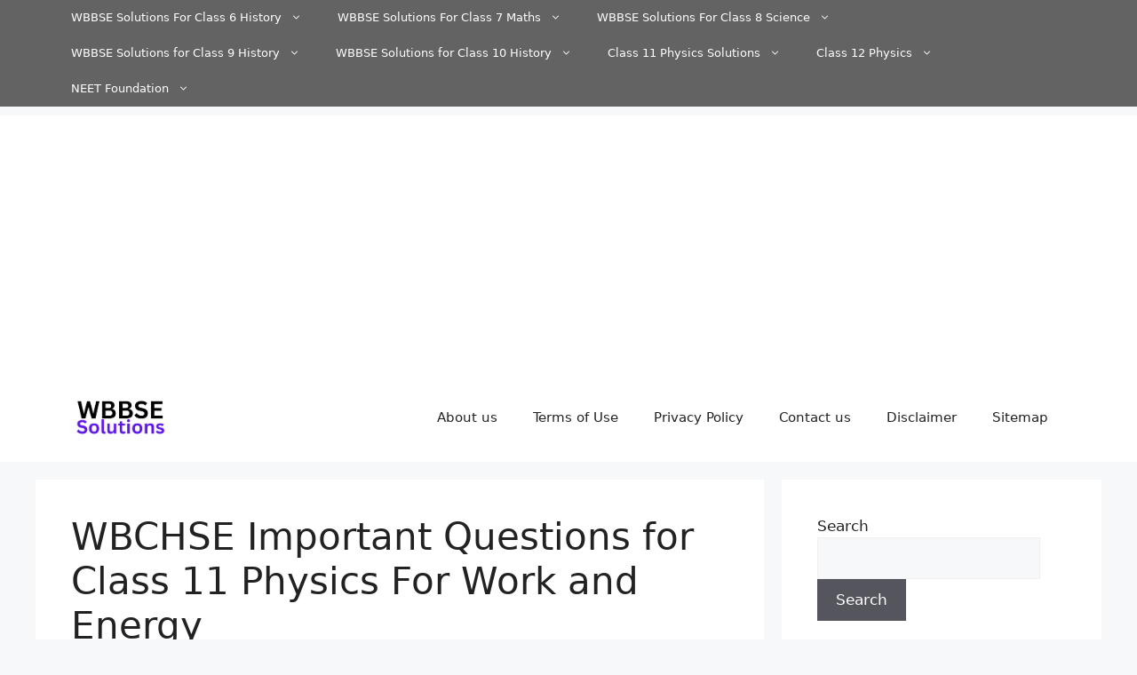

--- FILE ---
content_type: text/html; charset=utf-8
request_url: https://wbbsesolutions.net/important-questions-for-class-11-physics-for-work-and-energy/
body_size: 21279
content:
<!DOCTYPE html><html lang="en-US"><head><meta charset="UTF-8"/>
<script>var __ezHttpConsent={setByCat:function(src,tagType,attributes,category,force,customSetScriptFn=null){var setScript=function(){if(force||window.ezTcfConsent[category]){if(typeof customSetScriptFn==='function'){customSetScriptFn();}else{var scriptElement=document.createElement(tagType);scriptElement.src=src;attributes.forEach(function(attr){for(var key in attr){if(attr.hasOwnProperty(key)){scriptElement.setAttribute(key,attr[key]);}}});var firstScript=document.getElementsByTagName(tagType)[0];firstScript.parentNode.insertBefore(scriptElement,firstScript);}}};if(force||(window.ezTcfConsent&&window.ezTcfConsent.loaded)){setScript();}else if(typeof getEzConsentData==="function"){getEzConsentData().then(function(ezTcfConsent){if(ezTcfConsent&&ezTcfConsent.loaded){setScript();}else{console.error("cannot get ez consent data");force=true;setScript();}});}else{force=true;setScript();console.error("getEzConsentData is not a function");}},};</script>
<script>var ezTcfConsent=window.ezTcfConsent?window.ezTcfConsent:{loaded:false,store_info:false,develop_and_improve_services:false,measure_ad_performance:false,measure_content_performance:false,select_basic_ads:false,create_ad_profile:false,select_personalized_ads:false,create_content_profile:false,select_personalized_content:false,understand_audiences:false,use_limited_data_to_select_content:false,};function getEzConsentData(){return new Promise(function(resolve){document.addEventListener("ezConsentEvent",function(event){var ezTcfConsent=event.detail.ezTcfConsent;resolve(ezTcfConsent);});});}</script>
<script>if(typeof _setEzCookies!=='function'){function _setEzCookies(ezConsentData){var cookies=window.ezCookieQueue;for(var i=0;i<cookies.length;i++){var cookie=cookies[i];if(ezConsentData&&ezConsentData.loaded&&ezConsentData[cookie.tcfCategory]){document.cookie=cookie.name+"="+cookie.value;}}}}
window.ezCookieQueue=window.ezCookieQueue||[];if(typeof addEzCookies!=='function'){function addEzCookies(arr){window.ezCookieQueue=[...window.ezCookieQueue,...arr];}}
addEzCookies([]);if(window.ezTcfConsent&&window.ezTcfConsent.loaded){_setEzCookies(window.ezTcfConsent);}else if(typeof getEzConsentData==="function"){getEzConsentData().then(function(ezTcfConsent){if(ezTcfConsent&&ezTcfConsent.loaded){_setEzCookies(window.ezTcfConsent);}else{console.error("cannot get ez consent data");_setEzCookies(window.ezTcfConsent);}});}else{console.error("getEzConsentData is not a function");_setEzCookies(window.ezTcfConsent);}</script>
<script data-ezscrex='false' data-cfasync='false' data-pagespeed-no-defer>var __ez=__ez||{};__ez.stms=Date.now();__ez.evt={};__ez.script={};__ez.ck=__ez.ck||{};__ez.template={};__ez.template.isOrig=true;window.__ezScriptHost="//www.ezojs.com";__ez.queue=__ez.queue||function(){var e=0,i=0,t=[],n=!1,o=[],r=[],s=!0,a=function(e,i,n,o,r,s,a){var l=arguments.length>7&&void 0!==arguments[7]?arguments[7]:window,d=this;this.name=e,this.funcName=i,this.parameters=null===n?null:w(n)?n:[n],this.isBlock=o,this.blockedBy=r,this.deleteWhenComplete=s,this.isError=!1,this.isComplete=!1,this.isInitialized=!1,this.proceedIfError=a,this.fWindow=l,this.isTimeDelay=!1,this.process=function(){f("... func = "+e),d.isInitialized=!0,d.isComplete=!0,f("... func.apply: "+e);var i=d.funcName.split("."),n=null,o=this.fWindow||window;i.length>3||(n=3===i.length?o[i[0]][i[1]][i[2]]:2===i.length?o[i[0]][i[1]]:o[d.funcName]),null!=n&&n.apply(null,this.parameters),!0===d.deleteWhenComplete&&delete t[e],!0===d.isBlock&&(f("----- F'D: "+d.name),m())}},l=function(e,i,t,n,o,r,s){var a=arguments.length>7&&void 0!==arguments[7]?arguments[7]:window,l=this;this.name=e,this.path=i,this.async=o,this.defer=r,this.isBlock=t,this.blockedBy=n,this.isInitialized=!1,this.isError=!1,this.isComplete=!1,this.proceedIfError=s,this.fWindow=a,this.isTimeDelay=!1,this.isPath=function(e){return"/"===e[0]&&"/"!==e[1]},this.getSrc=function(e){return void 0!==window.__ezScriptHost&&this.isPath(e)&&"banger.js"!==this.name?window.__ezScriptHost+e:e},this.process=function(){l.isInitialized=!0,f("... file = "+e);var i=this.fWindow?this.fWindow.document:document,t=i.createElement("script");t.src=this.getSrc(this.path),!0===o?t.async=!0:!0===r&&(t.defer=!0),t.onerror=function(){var e={url:window.location.href,name:l.name,path:l.path,user_agent:window.navigator.userAgent};"undefined"!=typeof _ezaq&&(e.pageview_id=_ezaq.page_view_id);var i=encodeURIComponent(JSON.stringify(e)),t=new XMLHttpRequest;t.open("GET","//g.ezoic.net/ezqlog?d="+i,!0),t.send(),f("----- ERR'D: "+l.name),l.isError=!0,!0===l.isBlock&&m()},t.onreadystatechange=t.onload=function(){var e=t.readyState;f("----- F'D: "+l.name),e&&!/loaded|complete/.test(e)||(l.isComplete=!0,!0===l.isBlock&&m())},i.getElementsByTagName("head")[0].appendChild(t)}},d=function(e,i){this.name=e,this.path="",this.async=!1,this.defer=!1,this.isBlock=!1,this.blockedBy=[],this.isInitialized=!0,this.isError=!1,this.isComplete=i,this.proceedIfError=!1,this.isTimeDelay=!1,this.process=function(){}};function c(e,i,n,s,a,d,c,u,f){var m=new l(e,i,n,s,a,d,c,f);!0===u?o[e]=m:r[e]=m,t[e]=m,h(m)}function h(e){!0!==u(e)&&0!=s&&e.process()}function u(e){if(!0===e.isTimeDelay&&!1===n)return f(e.name+" blocked = TIME DELAY!"),!0;if(w(e.blockedBy))for(var i=0;i<e.blockedBy.length;i++){var o=e.blockedBy[i];if(!1===t.hasOwnProperty(o))return f(e.name+" blocked = "+o),!0;if(!0===e.proceedIfError&&!0===t[o].isError)return!1;if(!1===t[o].isComplete)return f(e.name+" blocked = "+o),!0}return!1}function f(e){var i=window.location.href,t=new RegExp("[?&]ezq=([^&#]*)","i").exec(i);"1"===(t?t[1]:null)&&console.debug(e)}function m(){++e>200||(f("let's go"),p(o),p(r))}function p(e){for(var i in e)if(!1!==e.hasOwnProperty(i)){var t=e[i];!0===t.isComplete||u(t)||!0===t.isInitialized||!0===t.isError?!0===t.isError?f(t.name+": error"):!0===t.isComplete?f(t.name+": complete already"):!0===t.isInitialized&&f(t.name+": initialized already"):t.process()}}function w(e){return"[object Array]"==Object.prototype.toString.call(e)}return window.addEventListener("load",(function(){setTimeout((function(){n=!0,f("TDELAY -----"),m()}),5e3)}),!1),{addFile:c,addFileOnce:function(e,i,n,o,r,s,a,l,d){t[e]||c(e,i,n,o,r,s,a,l,d)},addDelayFile:function(e,i){var n=new l(e,i,!1,[],!1,!1,!0);n.isTimeDelay=!0,f(e+" ...  FILE! TDELAY"),r[e]=n,t[e]=n,h(n)},addFunc:function(e,n,s,l,d,c,u,f,m,p){!0===c&&(e=e+"_"+i++);var w=new a(e,n,s,l,d,u,f,p);!0===m?o[e]=w:r[e]=w,t[e]=w,h(w)},addDelayFunc:function(e,i,n){var o=new a(e,i,n,!1,[],!0,!0);o.isTimeDelay=!0,f(e+" ...  FUNCTION! TDELAY"),r[e]=o,t[e]=o,h(o)},items:t,processAll:m,setallowLoad:function(e){s=e},markLoaded:function(e){if(e&&0!==e.length){if(e in t){var i=t[e];!0===i.isComplete?f(i.name+" "+e+": error loaded duplicate"):(i.isComplete=!0,i.isInitialized=!0)}else t[e]=new d(e,!0);f("markLoaded dummyfile: "+t[e].name)}},logWhatsBlocked:function(){for(var e in t)!1!==t.hasOwnProperty(e)&&u(t[e])}}}();__ez.evt.add=function(e,t,n){e.addEventListener?e.addEventListener(t,n,!1):e.attachEvent?e.attachEvent("on"+t,n):e["on"+t]=n()},__ez.evt.remove=function(e,t,n){e.removeEventListener?e.removeEventListener(t,n,!1):e.detachEvent?e.detachEvent("on"+t,n):delete e["on"+t]};__ez.script.add=function(e){var t=document.createElement("script");t.src=e,t.async=!0,t.type="text/javascript",document.getElementsByTagName("head")[0].appendChild(t)};__ez.dot=__ez.dot||{};__ez.queue.addFileOnce('/detroitchicago/boise.js', '//go.ezodn.com/detroitchicago/boise.js?gcb=195-0&cb=5', true, [], true, false, true, false);__ez.queue.addFileOnce('/parsonsmaize/abilene.js', '//go.ezodn.com/parsonsmaize/abilene.js?gcb=195-0&cb=e80eca0cdb', true, [], true, false, true, false);__ez.queue.addFileOnce('/parsonsmaize/mulvane.js', '//go.ezodn.com/parsonsmaize/mulvane.js?gcb=195-0&cb=e75e48eec0', true, ['/parsonsmaize/abilene.js'], true, false, true, false);__ez.queue.addFileOnce('/detroitchicago/birmingham.js', '//go.ezodn.com/detroitchicago/birmingham.js?gcb=195-0&cb=539c47377c', true, ['/parsonsmaize/abilene.js'], true, false, true, false);</script>
<script data-ezscrex="false" type="text/javascript" data-cfasync="false">window._ezaq = Object.assign({"ad_cache_level":0,"adpicker_placement_cnt":0,"ai_placeholder_cache_level":0,"ai_placeholder_placement_cnt":-1,"article_category":"Class 11 Physics","author":"Sainavle","domain":"wbbsesolutions.net","domain_id":460425,"ezcache_level":0,"ezcache_skip_code":0,"has_bad_image":0,"has_bad_words":0,"is_sitespeed":0,"lt_cache_level":0,"publish_date":"2024-03-14","response_size":93811,"response_size_orig":87947,"response_time_orig":0,"template_id":120,"url":"https://wbbsesolutions.net/important-questions-for-class-11-physics-for-work-and-energy/","word_count":0,"worst_bad_word_level":0}, typeof window._ezaq !== "undefined" ? window._ezaq : {});__ez.queue.markLoaded('ezaqBaseReady');</script>
<script type='text/javascript' data-ezscrex='false' data-cfasync='false'>
window.ezAnalyticsStatic = true;
window._ez_send_requests_through_ezoic = true;window.ezWp = true;
function analyticsAddScript(script) {
	var ezDynamic = document.createElement('script');
	ezDynamic.type = 'text/javascript';
	ezDynamic.innerHTML = script;
	document.head.appendChild(ezDynamic);
}
function getCookiesWithPrefix() {
    var allCookies = document.cookie.split(';');
    var cookiesWithPrefix = {};

    for (var i = 0; i < allCookies.length; i++) {
        var cookie = allCookies[i].trim();

        for (var j = 0; j < arguments.length; j++) {
            var prefix = arguments[j];
            if (cookie.indexOf(prefix) === 0) {
                var cookieParts = cookie.split('=');
                var cookieName = cookieParts[0];
                var cookieValue = cookieParts.slice(1).join('=');
                cookiesWithPrefix[cookieName] = decodeURIComponent(cookieValue);
                break; // Once matched, no need to check other prefixes
            }
        }
    }

    return cookiesWithPrefix;
}
function productAnalytics() {
	var d = {"dhh":"//go.ezodn.com","pr":[6],"omd5":"f40633a2d6b1c22d6f9c293a1af8b274","nar":"risk score"};
	d.u = _ezaq.url;
	d.p = _ezaq.page_view_id;
	d.v = _ezaq.visit_uuid;
	d.ab = _ezaq.ab_test_id;
	d.e = JSON.stringify(_ezaq);
	d.ref = document.referrer;
	d.c = getCookiesWithPrefix('active_template', 'ez', 'lp_');
	if(typeof ez_utmParams !== 'undefined') {
		d.utm = ez_utmParams;
	}

	var dataText = JSON.stringify(d);
	var xhr = new XMLHttpRequest();
	xhr.open('POST','//g.ezoic.net/ezais/analytics?cb=1', true);
	xhr.onload = function () {
		if (xhr.status!=200) {
            return;
		}

        if(document.readyState !== 'loading') {
            analyticsAddScript(xhr.response);
            return;
        }

        var eventFunc = function() {
            if(document.readyState === 'loading') {
                return;
            }
            document.removeEventListener('readystatechange', eventFunc, false);
            analyticsAddScript(xhr.response);
        };

        document.addEventListener('readystatechange', eventFunc, false);
	};
	xhr.setRequestHeader('Content-Type','text/plain');
	xhr.send(dataText);
}
__ez.queue.addFunc("productAnalytics", "productAnalytics", null, true, ['ezaqBaseReady'], false, false, false, true);
</script><base href="https://wbbsesolutions.net/important-questions-for-class-11-physics-for-work-and-energy/"/>
	
	<link rel="profile" href="https://gmpg.org/xfn/11"/>
	<meta name="robots" content="index, follow, max-image-preview:large, max-snippet:-1, max-video-preview:-1"/>
<meta name="viewport" content="width=device-width, initial-scale=1"/>
	<!-- This site is optimized with the Yoast SEO plugin v22.9 - https://yoast.com/wordpress/plugins/seo/ -->
	<title>WBCHSE Important Questions for Class 11 Physics For Work and Energy - WBBSE Solutions</title>
	<link rel="canonical" href="https://wbbsesolutions.net/important-questions-for-class-11-physics-for-work-and-energy/"/>
	<meta property="og:locale" content="en_US"/>
	<meta property="og:type" content="article"/>
	<meta property="og:title" content="WBCHSE Important Questions for Class 11 Physics For Work and Energy - WBBSE Solutions"/>
	<meta property="og:description" content="Work And Energy Long Answer Type Questions Question 1. A car is moving with a uniform velocity along a horizontal road. Does the engine of the car do any work in this instance? Answer: The force of friction acts opposite to the direction of motion of the car. The force applied by the engine of ... Read more"/>
	<meta property="og:url" content="https://wbbsesolutions.net/important-questions-for-class-11-physics-for-work-and-energy/"/>
	<meta property="og:site_name" content="WBBSE Solutions"/>
	<meta property="article:published_time" content="2024-03-14T08:51:31+00:00"/>
	<meta property="article:modified_time" content="2024-11-28T04:31:32+00:00"/>
	<meta property="og:image" content="https://wbbsesolutions.net/wp-content/uploads/2024/03/WBCHSE-Important-Questions-for-Class-11-Physics-For-Work-and-Energy-laqs.png"/>
	<meta name="author" content="Sainavle"/>
	<meta name="twitter:card" content="summary_large_image"/>
	<meta name="twitter:label1" content="Written by"/>
	<meta name="twitter:data1" content="Sainavle"/>
	<meta name="twitter:label2" content="Est. reading time"/>
	<meta name="twitter:data2" content="9 minutes"/>
	<script type="application/ld+json" class="yoast-schema-graph">{"@context":"https://schema.org","@graph":[{"@type":"Article","@id":"https://wbbsesolutions.net/important-questions-for-class-11-physics-for-work-and-energy/#article","isPartOf":{"@id":"https://wbbsesolutions.net/important-questions-for-class-11-physics-for-work-and-energy/"},"author":{"name":"Sainavle","@id":"https://wbbsesolutions.net/#/schema/person/d67e378856fb308a02e142be21415c55"},"headline":"WBCHSE Important Questions for Class 11 Physics For Work and Energy","datePublished":"2024-03-14T08:51:31+00:00","dateModified":"2024-11-28T04:31:32+00:00","mainEntityOfPage":{"@id":"https://wbbsesolutions.net/important-questions-for-class-11-physics-for-work-and-energy/"},"wordCount":2098,"commentCount":0,"publisher":{"@id":"https://wbbsesolutions.net/#organization"},"image":{"@id":"https://wbbsesolutions.net/important-questions-for-class-11-physics-for-work-and-energy/#primaryimage"},"thumbnailUrl":"https://wbbsesolutions.net/wp-content/uploads/2024/03/WBCHSE-Important-Questions-for-Class-11-Physics-For-Work-and-Energy-laqs.png","articleSection":["Class 11 Physics"],"inLanguage":"en-US","potentialAction":[{"@type":"CommentAction","name":"Comment","target":["https://wbbsesolutions.net/important-questions-for-class-11-physics-for-work-and-energy/#respond"]}]},{"@type":"WebPage","@id":"https://wbbsesolutions.net/important-questions-for-class-11-physics-for-work-and-energy/","url":"https://wbbsesolutions.net/important-questions-for-class-11-physics-for-work-and-energy/","name":"WBCHSE Important Questions for Class 11 Physics For Work and Energy - WBBSE Solutions","isPartOf":{"@id":"https://wbbsesolutions.net/#website"},"primaryImageOfPage":{"@id":"https://wbbsesolutions.net/important-questions-for-class-11-physics-for-work-and-energy/#primaryimage"},"image":{"@id":"https://wbbsesolutions.net/important-questions-for-class-11-physics-for-work-and-energy/#primaryimage"},"thumbnailUrl":"https://wbbsesolutions.net/wp-content/uploads/2024/03/WBCHSE-Important-Questions-for-Class-11-Physics-For-Work-and-Energy-laqs.png","datePublished":"2024-03-14T08:51:31+00:00","dateModified":"2024-11-28T04:31:32+00:00","breadcrumb":{"@id":"https://wbbsesolutions.net/important-questions-for-class-11-physics-for-work-and-energy/#breadcrumb"},"inLanguage":"en-US","potentialAction":[{"@type":"ReadAction","target":["https://wbbsesolutions.net/important-questions-for-class-11-physics-for-work-and-energy/"]}]},{"@type":"ImageObject","inLanguage":"en-US","@id":"https://wbbsesolutions.net/important-questions-for-class-11-physics-for-work-and-energy/#primaryimage","url":"https://wbbsesolutions.net/wp-content/uploads/2024/03/WBCHSE-Important-Questions-for-Class-11-Physics-For-Work-and-Energy-laqs.png","contentUrl":"https://wbbsesolutions.net/wp-content/uploads/2024/03/WBCHSE-Important-Questions-for-Class-11-Physics-For-Work-and-Energy-laqs.png","width":867,"height":534,"caption":"WBCHSE Important Questions for Class 11 Physics For Work and Energy laqs"},{"@type":"BreadcrumbList","@id":"https://wbbsesolutions.net/important-questions-for-class-11-physics-for-work-and-energy/#breadcrumb","itemListElement":[{"@type":"ListItem","position":1,"name":"Home","item":"https://wbbsesolutions.net/"},{"@type":"ListItem","position":2,"name":"WBCHSE Important Questions for Class 11 Physics For Work and Energy"}]},{"@type":"WebSite","@id":"https://wbbsesolutions.net/#website","url":"https://wbbsesolutions.net/","name":"WBBSE Solutions","description":"WBBSE Solutions For Class 6,7,8,9 and 10","publisher":{"@id":"https://wbbsesolutions.net/#organization"},"potentialAction":[{"@type":"SearchAction","target":{"@type":"EntryPoint","urlTemplate":"https://wbbsesolutions.net/?s={search_term_string}"},"query-input":"required name=search_term_string"}],"inLanguage":"en-US"},{"@type":"Organization","@id":"https://wbbsesolutions.net/#organization","name":"WBBSE Solutions","url":"https://wbbsesolutions.net/","logo":{"@type":"ImageObject","inLanguage":"en-US","@id":"https://wbbsesolutions.net/#/schema/logo/image/","url":"https://wbbsesolutions.net/wp-content/uploads/2023/01/cropped-WBBSE-Solutions-for-Class-6789-and-10.png","contentUrl":"https://wbbsesolutions.net/wp-content/uploads/2023/01/cropped-WBBSE-Solutions-for-Class-6789-and-10.png","width":527,"height":218,"caption":"WBBSE Solutions"},"image":{"@id":"https://wbbsesolutions.net/#/schema/logo/image/"}},{"@type":"Person","@id":"https://wbbsesolutions.net/#/schema/person/d67e378856fb308a02e142be21415c55","name":"Sainavle","image":{"@type":"ImageObject","inLanguage":"en-US","@id":"https://wbbsesolutions.net/#/schema/person/image/","url":"https://secure.gravatar.com/avatar/553e09d475124a7c5da91cb1b2b5a3a797a4edde4aa825d0aff9ff6b2391c78c?s=96&d=mm&r=g","contentUrl":"https://secure.gravatar.com/avatar/553e09d475124a7c5da91cb1b2b5a3a797a4edde4aa825d0aff9ff6b2391c78c?s=96&d=mm&r=g","caption":"Sainavle"},"sameAs":["https://wbbsesolutions.net","https://in.pinterest.com/Navlesai/","https://www.tumblr.com/blog/sainavle"],"url":"https://wbbsesolutions.net/author/sainavle/"}]}</script>
	<!-- / Yoast SEO plugin. -->


<link rel="dns-prefetch" href="//stats.wp.com"/>
<link href="https://fonts.gstatic.com" crossorigin="anonymous" rel="preconnect"/>
<link href="https://fonts.googleapis.com" rel="preconnect"/>
<link href="https://connect.facebook.net" rel="preconnect"/>
<link href="https://www.google-analytics.com" rel="preconnect"/>
<link href="https://www.googletagmanager.com" rel="preconnect"/>
<link rel="alternate" title="oEmbed (JSON)" type="application/json+oembed" href="https://wbbsesolutions.net/wp-json/oembed/1.0/embed?url=https%3A%2F%2Fwbbsesolutions.net%2Fimportant-questions-for-class-11-physics-for-work-and-energy%2F"/>
<link rel="alternate" title="oEmbed (XML)" type="text/xml+oembed" href="https://wbbsesolutions.net/wp-json/oembed/1.0/embed?url=https%3A%2F%2Fwbbsesolutions.net%2Fimportant-questions-for-class-11-physics-for-work-and-energy%2F&amp;format=xml"/>
<style id="wp-img-auto-sizes-contain-inline-css">
img:is([sizes=auto i],[sizes^="auto," i]){contain-intrinsic-size:3000px 1500px}
/*# sourceURL=wp-img-auto-sizes-contain-inline-css */
</style>
<style id="wp-block-library-inline-css">
:root{--wp-block-synced-color:#7a00df;--wp-block-synced-color--rgb:122,0,223;--wp-bound-block-color:var(--wp-block-synced-color);--wp-editor-canvas-background:#ddd;--wp-admin-theme-color:#007cba;--wp-admin-theme-color--rgb:0,124,186;--wp-admin-theme-color-darker-10:#006ba1;--wp-admin-theme-color-darker-10--rgb:0,107,160.5;--wp-admin-theme-color-darker-20:#005a87;--wp-admin-theme-color-darker-20--rgb:0,90,135;--wp-admin-border-width-focus:2px}@media (min-resolution:192dpi){:root{--wp-admin-border-width-focus:1.5px}}.wp-element-button{cursor:pointer}:root .has-very-light-gray-background-color{background-color:#eee}:root .has-very-dark-gray-background-color{background-color:#313131}:root .has-very-light-gray-color{color:#eee}:root .has-very-dark-gray-color{color:#313131}:root .has-vivid-green-cyan-to-vivid-cyan-blue-gradient-background{background:linear-gradient(135deg,#00d084,#0693e3)}:root .has-purple-crush-gradient-background{background:linear-gradient(135deg,#34e2e4,#4721fb 50%,#ab1dfe)}:root .has-hazy-dawn-gradient-background{background:linear-gradient(135deg,#faaca8,#dad0ec)}:root .has-subdued-olive-gradient-background{background:linear-gradient(135deg,#fafae1,#67a671)}:root .has-atomic-cream-gradient-background{background:linear-gradient(135deg,#fdd79a,#004a59)}:root .has-nightshade-gradient-background{background:linear-gradient(135deg,#330968,#31cdcf)}:root .has-midnight-gradient-background{background:linear-gradient(135deg,#020381,#2874fc)}:root{--wp--preset--font-size--normal:16px;--wp--preset--font-size--huge:42px}.has-regular-font-size{font-size:1em}.has-larger-font-size{font-size:2.625em}.has-normal-font-size{font-size:var(--wp--preset--font-size--normal)}.has-huge-font-size{font-size:var(--wp--preset--font-size--huge)}.has-text-align-center{text-align:center}.has-text-align-left{text-align:left}.has-text-align-right{text-align:right}.has-fit-text{white-space:nowrap!important}#end-resizable-editor-section{display:none}.aligncenter{clear:both}.items-justified-left{justify-content:flex-start}.items-justified-center{justify-content:center}.items-justified-right{justify-content:flex-end}.items-justified-space-between{justify-content:space-between}.screen-reader-text{border:0;clip-path:inset(50%);height:1px;margin:-1px;overflow:hidden;padding:0;position:absolute;width:1px;word-wrap:normal!important}.screen-reader-text:focus{background-color:#ddd;clip-path:none;color:#444;display:block;font-size:1em;height:auto;left:5px;line-height:normal;padding:15px 23px 14px;text-decoration:none;top:5px;width:auto;z-index:100000}html :where(.has-border-color){border-style:solid}html :where([style*=border-top-color]){border-top-style:solid}html :where([style*=border-right-color]){border-right-style:solid}html :where([style*=border-bottom-color]){border-bottom-style:solid}html :where([style*=border-left-color]){border-left-style:solid}html :where([style*=border-width]){border-style:solid}html :where([style*=border-top-width]){border-top-style:solid}html :where([style*=border-right-width]){border-right-style:solid}html :where([style*=border-bottom-width]){border-bottom-style:solid}html :where([style*=border-left-width]){border-left-style:solid}html :where(img[class*=wp-image-]){height:auto;max-width:100%}:where(figure){margin:0 0 1em}html :where(.is-position-sticky){--wp-admin--admin-bar--position-offset:var(--wp-admin--admin-bar--height,0px)}@media screen and (max-width:600px){html :where(.is-position-sticky){--wp-admin--admin-bar--position-offset:0px}}
.has-text-align-justify{text-align:justify;}
/*wp_block_styles_on_demand_placeholder:6979bedf2cd8e*/
/*# sourceURL=wp-block-library-inline-css */
</style>
<style id="classic-theme-styles-inline-css">
/*! This file is auto-generated */
.wp-block-button__link{color:#fff;background-color:#32373c;border-radius:9999px;box-shadow:none;text-decoration:none;padding:calc(.667em + 2px) calc(1.333em + 2px);font-size:1.125em}.wp-block-file__button{background:#32373c;color:#fff;text-decoration:none}
/*# sourceURL=/wp-includes/css/classic-themes.min.css */
</style>
<link rel="stylesheet" id="generate-comments-css" href="https://wbbsesolutions.net/wp-content/themes/generatepress/assets/css/components/comments.min.css" media="all"/>
<link rel="stylesheet" id="generate-style-css" href="https://wbbsesolutions.net/wp-content/themes/generatepress/assets/css/main.min.css" media="all"/>
<style id="generate-style-inline-css">
body{background-color:var(--base-2);color:var(--contrast);}a{color:var(--accent);}a{text-decoration:underline;}.entry-title a, .site-branding a, a.button, .wp-block-button__link, .main-navigation a{text-decoration:none;}a:hover, a:focus, a:active{color:var(--contrast);}.wp-block-group__inner-container{max-width:1200px;margin-left:auto;margin-right:auto;}.site-header .header-image{width:108px;}:root{--contrast:#222222;--contrast-2:#575760;--contrast-3:#b2b2be;--base:#f0f0f0;--base-2:#f7f8f9;--base-3:#ffffff;--accent:#1e73be;}.has-contrast-color{color:#222222;}.has-contrast-background-color{background-color:#222222;}.has-contrast-2-color{color:#575760;}.has-contrast-2-background-color{background-color:#575760;}.has-contrast-3-color{color:#b2b2be;}.has-contrast-3-background-color{background-color:#b2b2be;}.has-base-color{color:#f0f0f0;}.has-base-background-color{background-color:#f0f0f0;}.has-base-2-color{color:#f7f8f9;}.has-base-2-background-color{background-color:#f7f8f9;}.has-base-3-color{color:#ffffff;}.has-base-3-background-color{background-color:#ffffff;}.has-accent-color{color:#1e73be;}.has-accent-background-color{background-color:#1e73be;}.top-bar{background-color:#636363;color:#ffffff;}.top-bar a{color:#ffffff;}.top-bar a:hover{color:#303030;}.site-header{background-color:var(--base-3);}.main-title a,.main-title a:hover{color:var(--contrast);}.site-description{color:var(--contrast-2);}.mobile-menu-control-wrapper .menu-toggle,.mobile-menu-control-wrapper .menu-toggle:hover,.mobile-menu-control-wrapper .menu-toggle:focus,.has-inline-mobile-toggle #site-navigation.toggled{background-color:rgba(0, 0, 0, 0.02);}.main-navigation,.main-navigation ul ul{background-color:var(--base-3);}.main-navigation .main-nav ul li a, .main-navigation .menu-toggle, .main-navigation .menu-bar-items{color:var(--contrast);}.main-navigation .main-nav ul li:not([class*="current-menu-"]):hover > a, .main-navigation .main-nav ul li:not([class*="current-menu-"]):focus > a, .main-navigation .main-nav ul li.sfHover:not([class*="current-menu-"]) > a, .main-navigation .menu-bar-item:hover > a, .main-navigation .menu-bar-item.sfHover > a{color:var(--accent);}button.menu-toggle:hover,button.menu-toggle:focus{color:var(--contrast);}.main-navigation .main-nav ul li[class*="current-menu-"] > a{color:var(--accent);}.navigation-search input[type="search"],.navigation-search input[type="search"]:active, .navigation-search input[type="search"]:focus, .main-navigation .main-nav ul li.search-item.active > a, .main-navigation .menu-bar-items .search-item.active > a{color:var(--accent);}.main-navigation ul ul{background-color:var(--base);}.separate-containers .inside-article, .separate-containers .comments-area, .separate-containers .page-header, .one-container .container, .separate-containers .paging-navigation, .inside-page-header{background-color:var(--base-3);}.entry-title a{color:var(--contrast);}.entry-title a:hover{color:var(--contrast-2);}.entry-meta{color:var(--contrast-2);}.sidebar .widget{background-color:var(--base-3);}.footer-widgets{background-color:var(--base-3);}.site-info{background-color:var(--base-3);}input[type="text"],input[type="email"],input[type="url"],input[type="password"],input[type="search"],input[type="tel"],input[type="number"],textarea,select{color:var(--contrast);background-color:var(--base-2);border-color:var(--base);}input[type="text"]:focus,input[type="email"]:focus,input[type="url"]:focus,input[type="password"]:focus,input[type="search"]:focus,input[type="tel"]:focus,input[type="number"]:focus,textarea:focus,select:focus{color:var(--contrast);background-color:var(--base-2);border-color:var(--contrast-3);}button,html input[type="button"],input[type="reset"],input[type="submit"],a.button,a.wp-block-button__link:not(.has-background){color:#ffffff;background-color:#55555e;}button:hover,html input[type="button"]:hover,input[type="reset"]:hover,input[type="submit"]:hover,a.button:hover,button:focus,html input[type="button"]:focus,input[type="reset"]:focus,input[type="submit"]:focus,a.button:focus,a.wp-block-button__link:not(.has-background):active,a.wp-block-button__link:not(.has-background):focus,a.wp-block-button__link:not(.has-background):hover{color:#ffffff;background-color:#3f4047;}a.generate-back-to-top{background-color:rgba( 0,0,0,0.4 );color:#ffffff;}a.generate-back-to-top:hover,a.generate-back-to-top:focus{background-color:rgba( 0,0,0,0.6 );color:#ffffff;}@media (max-width: 768px){.main-navigation .menu-bar-item:hover > a, .main-navigation .menu-bar-item.sfHover > a{background:none;color:var(--contrast);}}.nav-below-header .main-navigation .inside-navigation.grid-container, .nav-above-header .main-navigation .inside-navigation.grid-container{padding:0px 20px 0px 20px;}.site-main .wp-block-group__inner-container{padding:40px;}.separate-containers .paging-navigation{padding-top:20px;padding-bottom:20px;}.entry-content .alignwide, body:not(.no-sidebar) .entry-content .alignfull{margin-left:-40px;width:calc(100% + 80px);max-width:calc(100% + 80px);}.rtl .menu-item-has-children .dropdown-menu-toggle{padding-left:20px;}.rtl .main-navigation .main-nav ul li.menu-item-has-children > a{padding-right:20px;}@media (max-width:768px){.separate-containers .inside-article, .separate-containers .comments-area, .separate-containers .page-header, .separate-containers .paging-navigation, .one-container .site-content, .inside-page-header{padding:30px;}.site-main .wp-block-group__inner-container{padding:30px;}.inside-top-bar{padding-right:30px;padding-left:30px;}.inside-header{padding-right:30px;padding-left:30px;}.widget-area .widget{padding-top:30px;padding-right:30px;padding-bottom:30px;padding-left:30px;}.footer-widgets-container{padding-top:30px;padding-right:30px;padding-bottom:30px;padding-left:30px;}.inside-site-info{padding-right:30px;padding-left:30px;}.entry-content .alignwide, body:not(.no-sidebar) .entry-content .alignfull{margin-left:-30px;width:calc(100% + 60px);max-width:calc(100% + 60px);}.one-container .site-main .paging-navigation{margin-bottom:20px;}}/* End cached CSS */.is-right-sidebar{width:30%;}.is-left-sidebar{width:30%;}.site-content .content-area{width:70%;}@media (max-width: 768px){.main-navigation .menu-toggle,.sidebar-nav-mobile:not(#sticky-placeholder){display:block;}.main-navigation ul,.gen-sidebar-nav,.main-navigation:not(.slideout-navigation):not(.toggled) .main-nav > ul,.has-inline-mobile-toggle #site-navigation .inside-navigation > *:not(.navigation-search):not(.main-nav){display:none;}.nav-align-right .inside-navigation,.nav-align-center .inside-navigation{justify-content:space-between;}.has-inline-mobile-toggle .mobile-menu-control-wrapper{display:flex;flex-wrap:wrap;}.has-inline-mobile-toggle .inside-header{flex-direction:row;text-align:left;flex-wrap:wrap;}.has-inline-mobile-toggle .header-widget,.has-inline-mobile-toggle #site-navigation{flex-basis:100%;}.nav-float-left .has-inline-mobile-toggle #site-navigation{order:10;}}
/*# sourceURL=generate-style-inline-css */
</style>
<link rel="stylesheet" id="generate-secondary-nav-css" href="https://wbbsesolutions.net/wp-content/plugins/gp-premium/secondary-nav/functions/css/main.min.css" media="all"/>
<style id="generate-secondary-nav-inline-css">
.secondary-navigation{background-color:#636363;}.secondary-nav-below-header .secondary-navigation .inside-navigation.grid-container, .secondary-nav-above-header .secondary-navigation .inside-navigation.grid-container{padding:0px 20px 0px 20px;}.secondary-navigation .main-nav ul li a,.secondary-navigation .menu-toggle,.secondary-menu-bar-items .menu-bar-item > a{color:#ffffff;}.secondary-navigation .secondary-menu-bar-items{color:#ffffff;}button.secondary-menu-toggle:hover,button.secondary-menu-toggle:focus{color:#ffffff;}.widget-area .secondary-navigation{margin-bottom:20px;}.secondary-navigation ul ul{background-color:#303030;top:auto;}.secondary-navigation .main-nav ul ul li a{color:#ffffff;}.secondary-navigation .main-nav ul li:not([class*="current-menu-"]):hover > a, .secondary-navigation .main-nav ul li:not([class*="current-menu-"]):focus > a, .secondary-navigation .main-nav ul li.sfHover:not([class*="current-menu-"]) > a, .secondary-menu-bar-items .menu-bar-item:hover > a{color:#ffffff;background-color:#303030;}.secondary-navigation .main-nav ul ul li:not([class*="current-menu-"]):hover > a,.secondary-navigation .main-nav ul ul li:not([class*="current-menu-"]):focus > a,.secondary-navigation .main-nav ul ul li.sfHover:not([class*="current-menu-"]) > a{color:#ffffff;background-color:#474747;}.secondary-navigation .main-nav ul li[class*="current-menu-"] > a{color:#222222;background-color:#ffffff;}.secondary-navigation .main-nav ul ul li[class*="current-menu-"] > a{color:#ffffff;background-color:#474747;}.secondary-navigation.toggled .dropdown-menu-toggle:before{display:none;}@media (max-width: 768px) {.secondary-menu-bar-items .menu-bar-item:hover > a{background: none;color: #ffffff;}}
/*# sourceURL=generate-secondary-nav-inline-css */
</style>
<link rel="stylesheet" id="generate-secondary-nav-mobile-css" href="https://wbbsesolutions.net/wp-content/plugins/gp-premium/secondary-nav/functions/css/main-mobile.min.css" media="all"/>
<link rel="https://api.w.org/" href="https://wbbsesolutions.net/wp-json/"/><link rel="alternate" title="JSON" type="application/json" href="https://wbbsesolutions.net/wp-json/wp/v2/posts/30037"/><script async="" src="https://pagead2.googlesyndication.com/pagead/js/adsbygoogle.js?client=ca-pub-5908183349593548" crossorigin="anonymous"></script>	<style>img#wpstats{display:none}</style>
		<link rel="pingback" href="https://wbbsesolutions.net/xmlrpc.php"/>
<link rel="icon" href="https://wbbsesolutions.net/wp-content/uploads/2023/01/cropped-WBBSE-Solutions-for-Class-6789-and-10-1-32x32.png" sizes="32x32"/>
<link rel="icon" href="https://wbbsesolutions.net/wp-content/uploads/2023/01/cropped-WBBSE-Solutions-for-Class-6789-and-10-1-192x192.png" sizes="192x192"/>
<link rel="apple-touch-icon" href="https://wbbsesolutions.net/wp-content/uploads/2023/01/cropped-WBBSE-Solutions-for-Class-6789-and-10-1-180x180.png"/>
<meta name="msapplication-TileImage" content="https://wbbsesolutions.net/wp-content/uploads/2023/01/cropped-WBBSE-Solutions-for-Class-6789-and-10-1-270x270.png"/>
<script type='text/javascript'>
var ezoTemplate = 'old_site_noads';
var ezouid = '1';
var ezoFormfactor = '1';
</script><script data-ezscrex="false" type='text/javascript'>
var soc_app_id = '0';
var did = 460425;
var ezdomain = 'wbbsesolutions.net';
var ezoicSearchable = 1;
</script></head>

<body class="wp-singular post-template-default single single-post postid-30037 single-format-standard wp-custom-logo wp-embed-responsive wp-theme-generatepress post-image-above-header post-image-aligned-center secondary-nav-above-header secondary-nav-aligned-right sticky-menu-fade right-sidebar nav-float-right separate-containers header-aligned-left dropdown-hover" itemtype="https://schema.org/Blog" itemscope="">
	<a class="screen-reader-text skip-link" href="#content" title="Skip to content">Skip to content</a>			<nav id="secondary-navigation" class="secondary-navigation" itemtype="https://schema.org/SiteNavigationElement" itemscope="itemscope">
				<div class="inside-navigation grid-container grid-parent">
										<button class="menu-toggle secondary-menu-toggle">
						<span class="gp-icon icon-menu-bars"><svg viewBox="0 0 512 512" aria-hidden="true" xmlns="http://www.w3.org/2000/svg" width="1em" height="1em"><path d="M0 96c0-13.255 10.745-24 24-24h464c13.255 0 24 10.745 24 24s-10.745 24-24 24H24c-13.255 0-24-10.745-24-24zm0 160c0-13.255 10.745-24 24-24h464c13.255 0 24 10.745 24 24s-10.745 24-24 24H24c-13.255 0-24-10.745-24-24zm0 160c0-13.255 10.745-24 24-24h464c13.255 0 24 10.745 24 24s-10.745 24-24 24H24c-13.255 0-24-10.745-24-24z"></path></svg><svg viewBox="0 0 512 512" aria-hidden="true" xmlns="http://www.w3.org/2000/svg" width="1em" height="1em"><path d="M71.029 71.029c9.373-9.372 24.569-9.372 33.942 0L256 222.059l151.029-151.03c9.373-9.372 24.569-9.372 33.942 0 9.372 9.373 9.372 24.569 0 33.942L289.941 256l151.03 151.029c9.372 9.373 9.372 24.569 0 33.942-9.373 9.372-24.569 9.372-33.942 0L256 289.941l-151.029 151.03c-9.373 9.372-24.569 9.372-33.942 0-9.372-9.373-9.372-24.569 0-33.942L222.059 256 71.029 104.971c-9.372-9.373-9.372-24.569 0-33.942z"></path></svg></span><span class="mobile-menu">Menu</span>					</button>
					<div class="main-nav"><ul id="menu-topnav" class=" secondary-menu sf-menu"><li id="menu-item-2970" class="menu-item menu-item-type-custom menu-item-object-custom menu-item-has-children menu-item-2970"><a href="https://wbbsesolutions.net/wbbse-solutions-for-class-6-history/">WBBSE Solutions For Class 6 History<span role="presentation" class="dropdown-menu-toggle"><span class="gp-icon icon-arrow"><svg viewBox="0 0 330 512" aria-hidden="true" xmlns="http://www.w3.org/2000/svg" width="1em" height="1em"><path d="M305.913 197.085c0 2.266-1.133 4.815-2.833 6.514L171.087 335.593c-1.7 1.7-4.249 2.832-6.515 2.832s-4.815-1.133-6.515-2.832L26.064 203.599c-1.7-1.7-2.832-4.248-2.832-6.514s1.132-4.816 2.832-6.515l14.162-14.163c1.7-1.699 3.966-2.832 6.515-2.832 2.266 0 4.815 1.133 6.515 2.832l111.316 111.317 111.316-111.317c1.7-1.699 4.249-2.832 6.515-2.832s4.815 1.133 6.515 2.832l14.162 14.163c1.7 1.7 2.833 4.249 2.833 6.515z"></path></svg></span></span></a>
<ul class="sub-menu">
	<li id="menu-item-40844" class="menu-item menu-item-type-custom menu-item-object-custom menu-item-has-children menu-item-40844"><a href="https://wbbsesolutions.net/wbbse-class-6-history-notes/">Class 6 History Notes<span role="presentation" class="dropdown-menu-toggle"><span class="gp-icon icon-arrow-right"><svg viewBox="0 0 192 512" aria-hidden="true" xmlns="http://www.w3.org/2000/svg" width="1em" height="1em" fill-rule="evenodd" clip-rule="evenodd" stroke-linejoin="round" stroke-miterlimit="1.414"><path d="M178.425 256.001c0 2.266-1.133 4.815-2.832 6.515L43.599 394.509c-1.7 1.7-4.248 2.833-6.514 2.833s-4.816-1.133-6.515-2.833l-14.163-14.162c-1.699-1.7-2.832-3.966-2.832-6.515 0-2.266 1.133-4.815 2.832-6.515l111.317-111.316L16.407 144.685c-1.699-1.7-2.832-4.249-2.832-6.515s1.133-4.815 2.832-6.515l14.163-14.162c1.7-1.7 4.249-2.833 6.515-2.833s4.815 1.133 6.514 2.833l131.994 131.993c1.7 1.7 2.832 4.249 2.832 6.515z" fill-rule="nonzero"></path></svg></span></span></a>
	<ul class="sub-menu">
		<li id="menu-item-40842" class="menu-item menu-item-type-custom menu-item-object-custom menu-item-40842"><a href="https://wbbsesolutions.net/wbbse-class-6-history-mcqs/">Class 6 History MCQs</a></li>
	</ul>
</li>
	<li id="menu-item-3863" class="menu-item menu-item-type-custom menu-item-object-custom menu-item-has-children menu-item-3863"><a href="https://wbbsesolutions.net/wbbse-solutions-for-class-6-geography/">Class 6 Geography Q &amp; A<span role="presentation" class="dropdown-menu-toggle"><span class="gp-icon icon-arrow-right"><svg viewBox="0 0 192 512" aria-hidden="true" xmlns="http://www.w3.org/2000/svg" width="1em" height="1em" fill-rule="evenodd" clip-rule="evenodd" stroke-linejoin="round" stroke-miterlimit="1.414"><path d="M178.425 256.001c0 2.266-1.133 4.815-2.832 6.515L43.599 394.509c-1.7 1.7-4.248 2.833-6.514 2.833s-4.816-1.133-6.515-2.833l-14.163-14.162c-1.699-1.7-2.832-3.966-2.832-6.515 0-2.266 1.133-4.815 2.832-6.515l111.317-111.316L16.407 144.685c-1.699-1.7-2.832-4.249-2.832-6.515s1.133-4.815 2.832-6.515l14.163-14.162c1.7-1.7 4.249-2.833 6.515-2.833s4.815 1.133 6.514 2.833l131.994 131.993c1.7 1.7 2.832 4.249 2.832 6.515z" fill-rule="nonzero"></path></svg></span></span></a>
	<ul class="sub-menu">
		<li id="menu-item-41893" class="menu-item menu-item-type-custom menu-item-object-custom menu-item-41893"><a href="https://wbbsesolutions.net/wbbse-class-6-geography-notes/">Class 6 Geography Notes</a></li>
		<li id="menu-item-41894" class="menu-item menu-item-type-custom menu-item-object-custom menu-item-41894"><a href="https://wbbsesolutions.net/wbbse-class-6-geography-mcqs/">Class 6 Geography MCQs</a></li>
	</ul>
</li>
	<li id="menu-item-3880" class="menu-item menu-item-type-custom menu-item-object-custom menu-item-has-children menu-item-3880"><a href="https://wbbsesolutions.net/wbbse-solutions-for-class-6-school-science/">Class 6 Science Q&amp;A<span role="presentation" class="dropdown-menu-toggle"><span class="gp-icon icon-arrow-right"><svg viewBox="0 0 192 512" aria-hidden="true" xmlns="http://www.w3.org/2000/svg" width="1em" height="1em" fill-rule="evenodd" clip-rule="evenodd" stroke-linejoin="round" stroke-miterlimit="1.414"><path d="M178.425 256.001c0 2.266-1.133 4.815-2.832 6.515L43.599 394.509c-1.7 1.7-4.248 2.833-6.514 2.833s-4.816-1.133-6.515-2.833l-14.163-14.162c-1.699-1.7-2.832-3.966-2.832-6.515 0-2.266 1.133-4.815 2.832-6.515l111.317-111.316L16.407 144.685c-1.699-1.7-2.832-4.249-2.832-6.515s1.133-4.815 2.832-6.515l14.163-14.162c1.7-1.7 4.249-2.833 6.515-2.833s4.815 1.133 6.514 2.833l131.994 131.993c1.7 1.7 2.832 4.249 2.832 6.515z" fill-rule="nonzero"></path></svg></span></span></a>
	<ul class="sub-menu">
		<li id="menu-item-41870" class="menu-item menu-item-type-custom menu-item-object-custom menu-item-41870"><a href="https://wbbsesolutions.net/wbbse-notes-for-class-6-school-science/">Class 6 School Science Notes</a></li>
	</ul>
</li>
	<li id="menu-item-4036" class="menu-item menu-item-type-custom menu-item-object-custom menu-item-4036"><a href="https://wbbsesolutions.net/wbbse-solutions-for-class-6-maths/">Class 6 Maths Solutions</a></li>
</ul>
</li>
<li id="menu-item-2964" class="menu-item menu-item-type-custom menu-item-object-custom menu-item-has-children menu-item-2964"><a href="https://wbbsesolutions.net/wbbse-solutions-for-class-7-maths/">WBBSE Solutions For Class 7 Maths<span role="presentation" class="dropdown-menu-toggle"><span class="gp-icon icon-arrow"><svg viewBox="0 0 330 512" aria-hidden="true" xmlns="http://www.w3.org/2000/svg" width="1em" height="1em"><path d="M305.913 197.085c0 2.266-1.133 4.815-2.833 6.514L171.087 335.593c-1.7 1.7-4.249 2.832-6.515 2.832s-4.815-1.133-6.515-2.832L26.064 203.599c-1.7-1.7-2.832-4.248-2.832-6.514s1.132-4.816 2.832-6.515l14.162-14.163c1.7-1.699 3.966-2.832 6.515-2.832 2.266 0 4.815 1.133 6.515 2.832l111.316 111.317 111.316-111.317c1.7-1.699 4.249-2.832 6.515-2.832s4.815 1.133 6.515 2.832l14.162 14.163c1.7 1.7 2.833 4.249 2.833 6.515z"></path></svg></span></span></a>
<ul class="sub-menu">
	<li id="menu-item-3858" class="menu-item menu-item-type-custom menu-item-object-custom menu-item-has-children menu-item-3858"><a href="https://wbbsesolutions.net/wbbse-solutions-for-class-7-history/">WBBSE Solutions For Class 7 History<span role="presentation" class="dropdown-menu-toggle"><span class="gp-icon icon-arrow-right"><svg viewBox="0 0 192 512" aria-hidden="true" xmlns="http://www.w3.org/2000/svg" width="1em" height="1em" fill-rule="evenodd" clip-rule="evenodd" stroke-linejoin="round" stroke-miterlimit="1.414"><path d="M178.425 256.001c0 2.266-1.133 4.815-2.832 6.515L43.599 394.509c-1.7 1.7-4.248 2.833-6.514 2.833s-4.816-1.133-6.515-2.833l-14.163-14.162c-1.699-1.7-2.832-3.966-2.832-6.515 0-2.266 1.133-4.815 2.832-6.515l111.317-111.316L16.407 144.685c-1.699-1.7-2.832-4.249-2.832-6.515s1.133-4.815 2.832-6.515l14.163-14.162c1.7-1.7 4.249-2.833 6.515-2.833s4.815 1.133 6.514 2.833l131.994 131.993c1.7 1.7 2.832 4.249 2.832 6.515z" fill-rule="nonzero"></path></svg></span></span></a>
	<ul class="sub-menu">
		<li id="menu-item-40839" class="menu-item menu-item-type-custom menu-item-object-custom menu-item-40839"><a href="https://wbbsesolutions.net/wbbse-class-7-history-multiple-choice-questions/">Class 7 History MCQs</a></li>
	</ul>
</li>
	<li id="menu-item-3874" class="menu-item menu-item-type-custom menu-item-object-custom menu-item-3874"><a href="https://wbbsesolutions.net/wbbse-solutions-for-class-7-geography/">WBBSE Solutions For Class 7 Geography</a></li>
</ul>
</li>
<li id="menu-item-2971" class="menu-item menu-item-type-custom menu-item-object-custom menu-item-has-children menu-item-2971"><a href="https://wbbsesolutions.net/wbbse-solutions-for-class-8-school-science/">WBBSE Solutions For Class 8 Science<span role="presentation" class="dropdown-menu-toggle"><span class="gp-icon icon-arrow"><svg viewBox="0 0 330 512" aria-hidden="true" xmlns="http://www.w3.org/2000/svg" width="1em" height="1em"><path d="M305.913 197.085c0 2.266-1.133 4.815-2.833 6.514L171.087 335.593c-1.7 1.7-4.249 2.832-6.515 2.832s-4.815-1.133-6.515-2.832L26.064 203.599c-1.7-1.7-2.832-4.248-2.832-6.514s1.132-4.816 2.832-6.515l14.162-14.163c1.7-1.699 3.966-2.832 6.515-2.832 2.266 0 4.815 1.133 6.515 2.832l111.316 111.317 111.316-111.317c1.7-1.699 4.249-2.832 6.515-2.832s4.815 1.133 6.515 2.832l14.162 14.163c1.7 1.7 2.833 4.249 2.833 6.515z"></path></svg></span></span></a>
<ul class="sub-menu">
	<li id="menu-item-35921" class="menu-item menu-item-type-custom menu-item-object-custom menu-item-has-children menu-item-35921"><a href="https://wbbsesolutions.net/wbbse-solutions-for-class-8-school-science-very-short-answer-type-questions/">Class 8 School Science VSAQs<span role="presentation" class="dropdown-menu-toggle"><span class="gp-icon icon-arrow-right"><svg viewBox="0 0 192 512" aria-hidden="true" xmlns="http://www.w3.org/2000/svg" width="1em" height="1em" fill-rule="evenodd" clip-rule="evenodd" stroke-linejoin="round" stroke-miterlimit="1.414"><path d="M178.425 256.001c0 2.266-1.133 4.815-2.832 6.515L43.599 394.509c-1.7 1.7-4.248 2.833-6.514 2.833s-4.816-1.133-6.515-2.833l-14.163-14.162c-1.699-1.7-2.832-3.966-2.832-6.515 0-2.266 1.133-4.815 2.832-6.515l111.317-111.316L16.407 144.685c-1.699-1.7-2.832-4.249-2.832-6.515s1.133-4.815 2.832-6.515l14.163-14.162c1.7-1.7 4.249-2.833 6.515-2.833s4.815 1.133 6.514 2.833l131.994 131.993c1.7 1.7 2.832 4.249 2.832 6.515z" fill-rule="nonzero"></path></svg></span></span></a>
	<ul class="sub-menu">
		<li id="menu-item-35924" class="menu-item menu-item-type-custom menu-item-object-custom menu-item-35924"><a href="https://wbbsesolutions.net/wbbse-notes-for-class-8-school-science/">Class 8 School Science Notes</a></li>
	</ul>
</li>
	<li id="menu-item-3856" class="menu-item menu-item-type-custom menu-item-object-custom menu-item-3856"><a href="https://wbbsesolutions.net/wbbse-solutions-for-class-8-geography/">WBBSE Solutions For Class 8 Geography</a></li>
	<li id="menu-item-5149" class="menu-item menu-item-type-custom menu-item-object-custom menu-item-5149"><a href="https://wbbsesolutions.net/wbbse-solutions-for-class-8-maths/">WBBSE Solutions For Class 8 Maths</a></li>
	<li id="menu-item-6094" class="menu-item menu-item-type-custom menu-item-object-custom menu-item-has-children menu-item-6094"><a href="https://wbbsesolutions.net/wbbse-solutions-for-class-8-history/">WBBSE Solutions For Class 8 History<span role="presentation" class="dropdown-menu-toggle"><span class="gp-icon icon-arrow-right"><svg viewBox="0 0 192 512" aria-hidden="true" xmlns="http://www.w3.org/2000/svg" width="1em" height="1em" fill-rule="evenodd" clip-rule="evenodd" stroke-linejoin="round" stroke-miterlimit="1.414"><path d="M178.425 256.001c0 2.266-1.133 4.815-2.832 6.515L43.599 394.509c-1.7 1.7-4.248 2.833-6.514 2.833s-4.816-1.133-6.515-2.833l-14.163-14.162c-1.699-1.7-2.832-3.966-2.832-6.515 0-2.266 1.133-4.815 2.832-6.515l111.317-111.316L16.407 144.685c-1.699-1.7-2.832-4.249-2.832-6.515s1.133-4.815 2.832-6.515l14.163-14.162c1.7-1.7 4.249-2.833 6.515-2.833s4.815 1.133 6.514 2.833l131.994 131.993c1.7 1.7 2.832 4.249 2.832 6.515z" fill-rule="nonzero"></path></svg></span></span></a>
	<ul class="sub-menu">
		<li id="menu-item-39243" class="menu-item menu-item-type-custom menu-item-object-custom menu-item-39243"><a href="https://wbbsesolutions.net/wbbse-class-8-history-mcqs/">Class 8 History MCQs</a></li>
		<li id="menu-item-39233" class="menu-item menu-item-type-custom menu-item-object-custom menu-item-39233"><a href="https://wbbsesolutions.net/wbbse-class-8-history-notes/">Class 8 History Notes</a></li>
	</ul>
</li>
</ul>
</li>
<li id="menu-item-648" class="menu-item menu-item-type-custom menu-item-object-custom menu-item-has-children menu-item-648"><a href="https://wbbsesolutions.net/wbbse-solutions-for-class-9-history/">WBBSE Solutions for Class 9 History<span role="presentation" class="dropdown-menu-toggle"><span class="gp-icon icon-arrow"><svg viewBox="0 0 330 512" aria-hidden="true" xmlns="http://www.w3.org/2000/svg" width="1em" height="1em"><path d="M305.913 197.085c0 2.266-1.133 4.815-2.833 6.514L171.087 335.593c-1.7 1.7-4.249 2.832-6.515 2.832s-4.815-1.133-6.515-2.832L26.064 203.599c-1.7-1.7-2.832-4.248-2.832-6.514s1.132-4.816 2.832-6.515l14.162-14.163c1.7-1.699 3.966-2.832 6.515-2.832 2.266 0 4.815 1.133 6.515 2.832l111.316 111.317 111.316-111.317c1.7-1.699 4.249-2.832 6.515-2.832s4.815 1.133 6.515 2.832l14.162 14.163c1.7 1.7 2.833 4.249 2.833 6.515z"></path></svg></span></span></a>
<ul class="sub-menu">
	<li id="menu-item-41647" class="menu-item menu-item-type-custom menu-item-object-custom menu-item-has-children menu-item-41647"><a href="https://wbbsesolutions.net/wbbse-class-9-history-very-short-answer-questions/">Class 9 History Very Short Answer Questions<span role="presentation" class="dropdown-menu-toggle"><span class="gp-icon icon-arrow-right"><svg viewBox="0 0 192 512" aria-hidden="true" xmlns="http://www.w3.org/2000/svg" width="1em" height="1em" fill-rule="evenodd" clip-rule="evenodd" stroke-linejoin="round" stroke-miterlimit="1.414"><path d="M178.425 256.001c0 2.266-1.133 4.815-2.832 6.515L43.599 394.509c-1.7 1.7-4.248 2.833-6.514 2.833s-4.816-1.133-6.515-2.833l-14.163-14.162c-1.699-1.7-2.832-3.966-2.832-6.515 0-2.266 1.133-4.815 2.832-6.515l111.317-111.316L16.407 144.685c-1.699-1.7-2.832-4.249-2.832-6.515s1.133-4.815 2.832-6.515l14.163-14.162c1.7-1.7 4.249-2.833 6.515-2.833s4.815 1.133 6.514 2.833l131.994 131.993c1.7 1.7 2.832 4.249 2.832 6.515z" fill-rule="nonzero"></path></svg></span></span></a>
	<ul class="sub-menu">
		<li id="menu-item-41648" class="menu-item menu-item-type-custom menu-item-object-custom menu-item-41648"><a href="https://wbbsesolutions.net/wbbse-class-9-history-multiple-choice-questions/">Class 9 History MCQs</a></li>
		<li id="menu-item-41649" class="menu-item menu-item-type-custom menu-item-object-custom menu-item-41649"><a href="https://wbbsesolutions.net/wbbse-class-9-history-long-answer-questions/">Class 9 History Long Answer Questions</a></li>
	</ul>
</li>
	<li id="menu-item-649" class="menu-item menu-item-type-custom menu-item-object-custom menu-item-has-children menu-item-649"><a href="https://wbbsesolutions.net/wbbse-solutions-for-class-9-life-science-and-environment/">WBBSE Solutions for Class 9 Life Science and Environment<span role="presentation" class="dropdown-menu-toggle"><span class="gp-icon icon-arrow-right"><svg viewBox="0 0 192 512" aria-hidden="true" xmlns="http://www.w3.org/2000/svg" width="1em" height="1em" fill-rule="evenodd" clip-rule="evenodd" stroke-linejoin="round" stroke-miterlimit="1.414"><path d="M178.425 256.001c0 2.266-1.133 4.815-2.832 6.515L43.599 394.509c-1.7 1.7-4.248 2.833-6.514 2.833s-4.816-1.133-6.515-2.833l-14.163-14.162c-1.699-1.7-2.832-3.966-2.832-6.515 0-2.266 1.133-4.815 2.832-6.515l111.317-111.316L16.407 144.685c-1.699-1.7-2.832-4.249-2.832-6.515s1.133-4.815 2.832-6.515l14.163-14.162c1.7-1.7 4.249-2.833 6.515-2.833s4.815 1.133 6.514 2.833l131.994 131.993c1.7 1.7 2.832 4.249 2.832 6.515z" fill-rule="nonzero"></path></svg></span></span></a>
	<ul class="sub-menu">
		<li id="menu-item-35697" class="menu-item menu-item-type-custom menu-item-object-custom menu-item-35697"><a href="https://wbbsesolutions.net/wbbse-class-9-life-science-multiple-choice-questions/">Class 9 Life Science MCQs</a></li>
		<li id="menu-item-35788" class="menu-item menu-item-type-custom menu-item-object-custom menu-item-35788"><a href="https://wbbsesolutions.net/wbbse-class-9-life-science-long-answer-questions/">Class 9 Life Science Long Answer Questions</a></li>
	</ul>
</li>
	<li id="menu-item-776" class="menu-item menu-item-type-custom menu-item-object-custom menu-item-776"><a href="https://wbbsesolutions.net/wbbse-solutions-for-class-9-geography-and-environment/">WBBSE Solutions for Class 9 Geography And Environment</a></li>
	<li id="menu-item-4025" class="menu-item menu-item-type-custom menu-item-object-custom menu-item-4025"><a href="https://wbbsesolutions.net/wbbse-solutions-for-class-9-maths/">WBBSE Solutions For Class 9 Maths</a></li>
	<li id="menu-item-10887" class="menu-item menu-item-type-custom menu-item-object-custom menu-item-10887"><a href="https://wbbsesolutions.net/wbbse-solutions-for-class-9-physical-science-and-environment/">WBBSE Solutions for Class 9 Physical Science and Environment</a></li>
</ul>
</li>
<li id="menu-item-650" class="menu-item menu-item-type-custom menu-item-object-custom menu-item-has-children menu-item-650"><a href="https://wbbsesolutions.net/wbbse-solutions-for-class-10-history/">WBBSE Solutions for Class 10 History<span role="presentation" class="dropdown-menu-toggle"><span class="gp-icon icon-arrow"><svg viewBox="0 0 330 512" aria-hidden="true" xmlns="http://www.w3.org/2000/svg" width="1em" height="1em"><path d="M305.913 197.085c0 2.266-1.133 4.815-2.833 6.514L171.087 335.593c-1.7 1.7-4.249 2.832-6.515 2.832s-4.815-1.133-6.515-2.832L26.064 203.599c-1.7-1.7-2.832-4.248-2.832-6.514s1.132-4.816 2.832-6.515l14.162-14.163c1.7-1.699 3.966-2.832 6.515-2.832 2.266 0 4.815 1.133 6.515 2.832l111.316 111.317 111.316-111.317c1.7-1.699 4.249-2.832 6.515-2.832s4.815 1.133 6.515 2.832l14.162 14.163c1.7 1.7 2.833 4.249 2.833 6.515z"></path></svg></span></span></a>
<ul class="sub-menu">
	<li id="menu-item-40852" class="menu-item menu-item-type-custom menu-item-object-custom menu-item-has-children menu-item-40852"><a href="https://wbbsesolutions.net/wbbse-class-10-history-saqs/">Class 10 History Short Answer Questions<span role="presentation" class="dropdown-menu-toggle"><span class="gp-icon icon-arrow-right"><svg viewBox="0 0 192 512" aria-hidden="true" xmlns="http://www.w3.org/2000/svg" width="1em" height="1em" fill-rule="evenodd" clip-rule="evenodd" stroke-linejoin="round" stroke-miterlimit="1.414"><path d="M178.425 256.001c0 2.266-1.133 4.815-2.832 6.515L43.599 394.509c-1.7 1.7-4.248 2.833-6.514 2.833s-4.816-1.133-6.515-2.833l-14.163-14.162c-1.699-1.7-2.832-3.966-2.832-6.515 0-2.266 1.133-4.815 2.832-6.515l111.317-111.316L16.407 144.685c-1.699-1.7-2.832-4.249-2.832-6.515s1.133-4.815 2.832-6.515l14.163-14.162c1.7-1.7 4.249-2.833 6.515-2.833s4.815 1.133 6.514 2.833l131.994 131.993c1.7 1.7 2.832 4.249 2.832 6.515z" fill-rule="nonzero"></path></svg></span></span></a>
	<ul class="sub-menu">
		<li id="menu-item-40854" class="menu-item menu-item-type-custom menu-item-object-custom menu-item-40854"><a href="https://wbbsesolutions.net/wbbse-class-10-history-vsaqs/">Class 10 History Very Short Answer Questions</a></li>
		<li id="menu-item-40850" class="menu-item menu-item-type-custom menu-item-object-custom menu-item-40850"><a href="https://wbbsesolutions.net/wbbse-class-10-history-laqs/">Class 10 History Long Answer Questions</a></li>
		<li id="menu-item-40851" class="menu-item menu-item-type-custom menu-item-object-custom menu-item-40851"><a href="https://wbbsesolutions.net/wbbse-class-10-history-mcqs/">Class 10 History Multiple Choice Questions</a></li>
	</ul>
</li>
	<li id="menu-item-651" class="menu-item menu-item-type-custom menu-item-object-custom menu-item-651"><a href="https://wbbsesolutions.net/wbbse-solutions-for-class-10-physical-science-and-environment/">WBBSE Solutions for Class 10 Physical Science and Environment</a></li>
	<li id="menu-item-652" class="menu-item menu-item-type-custom menu-item-object-custom menu-item-652"><a href="https://wbbsesolutions.net/wbbse-solutions-for-class-10-geography-and-environment/">WBBSE Solutions for Class 10 Geography and Environment</a></li>
	<li id="menu-item-653" class="menu-item menu-item-type-custom menu-item-object-custom menu-item-653"><a href="https://wbbsesolutions.net/wbbse-solutions-for-class-10-life-science-and-environment/">WBBSE Solutions for Class 10 Life Science and Environment</a></li>
	<li id="menu-item-3838" class="menu-item menu-item-type-custom menu-item-object-custom menu-item-3838"><a href="https://wbbsesolutions.net/wbbse-solutions-for-class-10-maths/">WBBSE Solutions for Class 10 Maths</a></li>
</ul>
</li>
<li id="menu-item-26508" class="menu-item menu-item-type-custom menu-item-object-custom menu-item-has-children menu-item-26508"><a href="https://wbbsesolutions.net/wbchse-solutions-for-class-11-physics/">Class 11 Physics Solutions<span role="presentation" class="dropdown-menu-toggle"><span class="gp-icon icon-arrow"><svg viewBox="0 0 330 512" aria-hidden="true" xmlns="http://www.w3.org/2000/svg" width="1em" height="1em"><path d="M305.913 197.085c0 2.266-1.133 4.815-2.833 6.514L171.087 335.593c-1.7 1.7-4.249 2.832-6.515 2.832s-4.815-1.133-6.515-2.832L26.064 203.599c-1.7-1.7-2.832-4.248-2.832-6.514s1.132-4.816 2.832-6.515l14.162-14.163c1.7-1.699 3.966-2.832 6.515-2.832 2.266 0 4.815 1.133 6.515 2.832l111.316 111.317 111.316-111.317c1.7-1.699 4.249-2.832 6.515-2.832s4.815 1.133 6.515 2.832l14.162 14.163c1.7 1.7 2.833 4.249 2.833 6.515z"></path></svg></span></span></a>
<ul class="sub-menu">
	<li id="menu-item-26509" class="menu-item menu-item-type-custom menu-item-object-custom menu-item-has-children menu-item-26509"><a href="https://wbbsesolutions.net/wbchse-notes-for-class-11-physics/">Class 11 Physics Notes<span role="presentation" class="dropdown-menu-toggle"><span class="gp-icon icon-arrow-right"><svg viewBox="0 0 192 512" aria-hidden="true" xmlns="http://www.w3.org/2000/svg" width="1em" height="1em" fill-rule="evenodd" clip-rule="evenodd" stroke-linejoin="round" stroke-miterlimit="1.414"><path d="M178.425 256.001c0 2.266-1.133 4.815-2.832 6.515L43.599 394.509c-1.7 1.7-4.248 2.833-6.514 2.833s-4.816-1.133-6.515-2.833l-14.163-14.162c-1.699-1.7-2.832-3.966-2.832-6.515 0-2.266 1.133-4.815 2.832-6.515l111.317-111.316L16.407 144.685c-1.699-1.7-2.832-4.249-2.832-6.515s1.133-4.815 2.832-6.515l14.163-14.162c1.7-1.7 4.249-2.833 6.515-2.833s4.815 1.133 6.514 2.833l131.994 131.993c1.7 1.7 2.832 4.249 2.832 6.515z" fill-rule="nonzero"></path></svg></span></span></a>
	<ul class="sub-menu">
		<li id="menu-item-35821" class="menu-item menu-item-type-custom menu-item-object-custom menu-item-35821"><a href="https://wbbsesolutions.net/wbchse-class-11-physics-laqs/">Class 11 Physics Long Answer Questions</a></li>
	</ul>
</li>
	<li id="menu-item-26510" class="menu-item menu-item-type-custom menu-item-object-custom menu-item-26510"><a href="https://wbbsesolutions.net/wbchse-class-11-physics-mcqs/">Class 11 Physics MCQs</a></li>
</ul>
</li>
<li id="menu-item-26511" class="menu-item menu-item-type-custom menu-item-object-custom menu-item-has-children menu-item-26511"><a href="https://wbbsesolutions.net/wbchse-solutions-for-physics-class-12/">Class 12 Physics<span role="presentation" class="dropdown-menu-toggle"><span class="gp-icon icon-arrow"><svg viewBox="0 0 330 512" aria-hidden="true" xmlns="http://www.w3.org/2000/svg" width="1em" height="1em"><path d="M305.913 197.085c0 2.266-1.133 4.815-2.833 6.514L171.087 335.593c-1.7 1.7-4.249 2.832-6.515 2.832s-4.815-1.133-6.515-2.832L26.064 203.599c-1.7-1.7-2.832-4.248-2.832-6.514s1.132-4.816 2.832-6.515l14.162-14.163c1.7-1.699 3.966-2.832 6.515-2.832 2.266 0 4.815 1.133 6.515 2.832l111.316 111.317 111.316-111.317c1.7-1.699 4.249-2.832 6.515-2.832s4.815 1.133 6.515 2.832l14.162 14.163c1.7 1.7 2.833 4.249 2.833 6.515z"></path></svg></span></span></a>
<ul class="sub-menu">
	<li id="menu-item-27330" class="menu-item menu-item-type-custom menu-item-object-custom menu-item-27330"><a href="https://wbbsesolutions.net/wbchse-class-12-physics-mcqs/">Class 12 Physics MCQs</a></li>
	<li id="menu-item-28825" class="menu-item menu-item-type-custom menu-item-object-custom menu-item-28825"><a href="https://wbbsesolutions.net/wbchse-notes-for-class-12-physics/">Class 12 Physics Notes</a></li>
</ul>
</li>
<li id="menu-item-36203" class="menu-item menu-item-type-custom menu-item-object-custom menu-item-has-children menu-item-36203"><a href="https://wbbsesolutions.net/neet-foundation-notes/">NEET Foundation<span role="presentation" class="dropdown-menu-toggle"><span class="gp-icon icon-arrow"><svg viewBox="0 0 330 512" aria-hidden="true" xmlns="http://www.w3.org/2000/svg" width="1em" height="1em"><path d="M305.913 197.085c0 2.266-1.133 4.815-2.833 6.514L171.087 335.593c-1.7 1.7-4.249 2.832-6.515 2.832s-4.815-1.133-6.515-2.832L26.064 203.599c-1.7-1.7-2.832-4.248-2.832-6.514s1.132-4.816 2.832-6.515l14.162-14.163c1.7-1.699 3.966-2.832 6.515-2.832 2.266 0 4.815 1.133 6.515 2.832l111.316 111.317 111.316-111.317c1.7-1.699 4.249-2.832 6.515-2.832s4.815 1.133 6.515 2.832l14.162 14.163c1.7 1.7 2.833 4.249 2.833 6.515z"></path></svg></span></span></a>
<ul class="sub-menu">
	<li id="menu-item-36204" class="menu-item menu-item-type-custom menu-item-object-custom menu-item-36204"><a href="https://wbbsesolutions.net/neet-foundation-multiple-choice-questions/">NEET Foundation MCQs</a></li>
	<li id="menu-item-36205" class="menu-item menu-item-type-custom menu-item-object-custom menu-item-36205"><a href="https://wbbsesolutions.net/neet-foundation-laqs/">NEET Foundation LAQs</a></li>
	<li id="menu-item-36206" class="menu-item menu-item-type-custom menu-item-object-custom menu-item-36206"><a href="https://wbbsesolutions.net/neet-foundation-saqs/">NEET Foundation SAQs</a></li>
</ul>
</li>
</ul></div>				</div><!-- .inside-navigation -->
			</nav><!-- #secondary-navigation -->
					<header class="site-header has-inline-mobile-toggle" id="masthead" aria-label="Site" itemtype="https://schema.org/WPHeader" itemscope="">
			<div class="inside-header grid-container">
				<div class="site-logo">
					<a href="https://wbbsesolutions.net/" title="WBBSE Solutions" rel="home">
						<img class="header-image is-logo-image" alt="WBBSE Solutions" src="https://wbbsesolutions.net/wp-content/uploads/2023/01/cropped-WBBSE-Solutions-for-Class-6789-and-10.png" title="WBBSE Solutions" width="527" height="218"/>
					</a>
				</div>	<nav class="main-navigation mobile-menu-control-wrapper" id="mobile-menu-control-wrapper" aria-label="Mobile Toggle">
				<button data-nav="site-navigation" class="menu-toggle" aria-controls="primary-menu" aria-expanded="false">
			<span class="gp-icon icon-menu-bars"><svg viewBox="0 0 512 512" aria-hidden="true" xmlns="http://www.w3.org/2000/svg" width="1em" height="1em"><path d="M0 96c0-13.255 10.745-24 24-24h464c13.255 0 24 10.745 24 24s-10.745 24-24 24H24c-13.255 0-24-10.745-24-24zm0 160c0-13.255 10.745-24 24-24h464c13.255 0 24 10.745 24 24s-10.745 24-24 24H24c-13.255 0-24-10.745-24-24zm0 160c0-13.255 10.745-24 24-24h464c13.255 0 24 10.745 24 24s-10.745 24-24 24H24c-13.255 0-24-10.745-24-24z"></path></svg><svg viewBox="0 0 512 512" aria-hidden="true" xmlns="http://www.w3.org/2000/svg" width="1em" height="1em"><path d="M71.029 71.029c9.373-9.372 24.569-9.372 33.942 0L256 222.059l151.029-151.03c9.373-9.372 24.569-9.372 33.942 0 9.372 9.373 9.372 24.569 0 33.942L289.941 256l151.03 151.029c9.372 9.373 9.372 24.569 0 33.942-9.373 9.372-24.569 9.372-33.942 0L256 289.941l-151.029 151.03c-9.373 9.372-24.569 9.372-33.942 0-9.372-9.373-9.372-24.569 0-33.942L222.059 256 71.029 104.971c-9.372-9.373-9.372-24.569 0-33.942z"></path></svg></span><span class="screen-reader-text">Menu</span>		</button>
	</nav>
			<nav class="main-navigation sub-menu-right" id="site-navigation" aria-label="Primary" itemtype="https://schema.org/SiteNavigationElement" itemscope="">
			<div class="inside-navigation grid-container">
								<button class="menu-toggle" aria-controls="primary-menu" aria-expanded="false">
					<span class="gp-icon icon-menu-bars"><svg viewBox="0 0 512 512" aria-hidden="true" xmlns="http://www.w3.org/2000/svg" width="1em" height="1em"><path d="M0 96c0-13.255 10.745-24 24-24h464c13.255 0 24 10.745 24 24s-10.745 24-24 24H24c-13.255 0-24-10.745-24-24zm0 160c0-13.255 10.745-24 24-24h464c13.255 0 24 10.745 24 24s-10.745 24-24 24H24c-13.255 0-24-10.745-24-24zm0 160c0-13.255 10.745-24 24-24h464c13.255 0 24 10.745 24 24s-10.745 24-24 24H24c-13.255 0-24-10.745-24-24z"></path></svg><svg viewBox="0 0 512 512" aria-hidden="true" xmlns="http://www.w3.org/2000/svg" width="1em" height="1em"><path d="M71.029 71.029c9.373-9.372 24.569-9.372 33.942 0L256 222.059l151.029-151.03c9.373-9.372 24.569-9.372 33.942 0 9.372 9.373 9.372 24.569 0 33.942L289.941 256l151.03 151.029c9.372 9.373 9.372 24.569 0 33.942-9.373 9.372-24.569 9.372-33.942 0L256 289.941l-151.029 151.03c-9.373 9.372-24.569 9.372-33.942 0-9.372-9.373-9.372-24.569 0-33.942L222.059 256 71.029 104.971c-9.372-9.373-9.372-24.569 0-33.942z"></path></svg></span><span class="screen-reader-text">Menu</span>				</button>
				<div id="primary-menu" class="main-nav"><ul id="menu-header" class=" menu sf-menu"><li id="menu-item-20" class="menu-item menu-item-type-post_type menu-item-object-page menu-item-20"><a href="https://wbbsesolutions.net/about-us/">About us</a></li>
<li id="menu-item-19" class="menu-item menu-item-type-post_type menu-item-object-page menu-item-19"><a href="https://wbbsesolutions.net/terms-of-use/">Terms of Use</a></li>
<li id="menu-item-21" class="menu-item menu-item-type-post_type menu-item-object-page menu-item-privacy-policy menu-item-21"><a rel="privacy-policy" href="https://wbbsesolutions.net/privacy-policy/">Privacy Policy</a></li>
<li id="menu-item-1452" class="menu-item menu-item-type-post_type menu-item-object-page menu-item-1452"><a href="https://wbbsesolutions.net/contact-us/">Contact us</a></li>
<li id="menu-item-1453" class="menu-item menu-item-type-post_type menu-item-object-page menu-item-1453"><a href="https://wbbsesolutions.net/disclaimer/">Disclaimer</a></li>
<li id="menu-item-13" class="menu-item menu-item-type-post_type menu-item-object-page menu-item-13"><a href="https://wbbsesolutions.net/sitemap/">Sitemap</a></li>
</ul></div>			</div>
		</nav>
					</div>
		</header>
		
	<div class="site grid-container container hfeed" id="page">
				<div class="site-content" id="content">
			
	<div class="content-area" id="primary">
		<main class="site-main" id="main">
			
<article id="post-30037" class="post-30037 post type-post status-publish format-standard hentry category-class-11-physics" itemtype="https://schema.org/CreativeWork" itemscope="">
	<div class="inside-article">
					<header class="entry-header" aria-label="Content">
				<h1 class="entry-title" itemprop="headline">WBCHSE Important Questions for Class 11 Physics For Work and Energy</h1>		<div class="entry-meta">
			<span class="posted-on"><time class="updated" datetime="2024-11-28T10:01:32+05:30" itemprop="dateModified">November 28, 2024</time><time class="entry-date published" datetime="2024-03-14T14:21:31+05:30" itemprop="datePublished">March 14, 2024</time></span> <span class="byline">by <span class="author vcard" itemprop="author" itemtype="https://schema.org/Person" itemscope=""><a class="url fn n" href="https://wbbsesolutions.net/author/sainavle/" title="View all posts by Sainavle" rel="author" itemprop="url"><span class="author-name" itemprop="name">Sainavle</span></a></span></span> 		</div>
					</header>
			
		<div class="entry-content" itemprop="text">
			<h2>Work And Energy Long Answer Type Questions</h2>
<p><strong>Question 1. A car is moving with a uniform velocity along a horizontal road. Does the engine of the car do any work in this instance?</strong><br/>
<strong>Answer:</strong></p><!-- Ezoic - wp_under_page_title - under_page_title --><div id="ezoic-pub-ad-placeholder-103" data-inserter-version="2"></div><!-- End Ezoic - wp_under_page_title - under_page_title -->
<p>The force of friction acts opposite to the direction of motion of the car. The force applied by the engine of the car against friction maintains its uniform velocity. This force is doing work as displacement occurs against friction. If f = force of friction and v = velocity of the car, work done in 1 s by the engine = force of friction x constant velocity = fv.</p>
<p><strong>Question 2. Earth revolves around the sun (say in a circular path) under the action of the force exerted by the sun on the Earth. Is the sun doing any work? Explain.</strong><br/>
<strong>Answer:</strong></p><!-- Ezoic - wp_under_first_paragraph - under_first_paragraph --><div id="ezoic-pub-ad-placeholder-111" data-inserter-version="2"></div><!-- End Ezoic - wp_under_first_paragraph - under_first_paragraph -->
<p>Centripetal force (which is provided by the gravitational pull of the sun in this case) that acts on a body in a circular motion is perpendicular to the displacement of the body at every point of its motion and hence does not do any work. Component of this force in the direction of the displacement = Fcos90° = 0 (F = applied force). So, the gravitational pull of the sun does not do any work for the revolution of the earth, as the force acts perpendicular to the earth’s direction of displacement.</p>
<p><strong>Question 3. A man is swimming against the current such that his position with respect to the river bank remains unaltered. Is the man doing any work?</strong><br/>
<strong>Answer:</strong></p>
<p>The relative displacement of the man with respect to the river bank is zero. So, no work is done by the man. The resistive force of river water just balances the force applied by the man. So this case is similar to a force applied against static friction.</p><!-- Ezoic - wp_under_second_paragraph - under_second_paragraph --><div id="ezoic-pub-ad-placeholder-112" data-inserter-version="2"></div><!-- End Ezoic - wp_under_second_paragraph - under_second_paragraph -->
<p><img fetchpriority="high" decoding="async" class="alignnone size-full wp-image-36490" src="https://wbbsesolutions.net/wp-content/uploads/2024/03/WBCHSE-Important-Questions-for-Class-11-Physics-For-Work-and-Energy-laqs.png" alt="WBCHSE Important Questions for Class 11 Physics For Work and Energy laqs" width="867" height="534" srcset="https://wbbsesolutions.net/wp-content/uploads/2024/03/WBCHSE-Important-Questions-for-Class-11-Physics-For-Work-and-Energy-laqs.png 867w, https://wbbsesolutions.net/wp-content/uploads/2024/03/WBCHSE-Important-Questions-for-Class-11-Physics-For-Work-and-Energy-laqs-300x185.png 300w, https://wbbsesolutions.net/wp-content/uploads/2024/03/WBCHSE-Important-Questions-for-Class-11-Physics-For-Work-and-Energy-laqs-768x473.png 768w" sizes="(max-width: 867px) 100vw, 867px"/></p>
<p><strong>WBBSE Class 11 Work and Energy Important Questions</strong></p>
<p><strong>Question 4. When a weightlifter over his head, remains to how much stationary work does he do?</strong><br/>
<strong>Answer:</strong></p><!-- Ezoic - wp_mid_content - mid_content --><div id="ezoic-pub-ad-placeholder-113" data-inserter-version="2"></div><!-- End Ezoic - wp_mid_content - mid_content -->
<p>To lift a weight mg above his head through a height h, work mgh has to be done against gravity. But when the weight is held stationary above his head, no displacement occurs and no work is done by the lifter at that stage.</p>
<p><strong>Question 5. A bullet is fired from a rifle. The rifle is free to recoil. Compare the kinetic energy of the rifle with that of the bullet.</strong><br/>
<strong>Answer:</strong></p>
<p>K.E., \(K=\frac{1}{2} m v^2=\frac{1}{2} \frac{(m v)^2}{m}=\frac{p^2}{2 m}\) [p = momentum]</p><!-- Ezoic - wp_long_content - long_content --><div id="ezoic-pub-ad-placeholder-114" data-inserter-version="2"></div><!-- End Ezoic - wp_long_content - long_content -->
<p>Both the rifle and the bullet were at rest before firing. After firing, the momenta of the rifle and the bullet must be equal in magnitude and opposite in direction in order to conserve linear momentum.</p>
<p>As p is the same for both, K ∝ \(\frac{1}{m}\). As the rifle is heavier, its K.E. is less than that of the bullet.</p>
<p><strong>Question 6. If a car is driven along a straight path by an engine of constant power, find the displacement-time relation.</strong><br/>
<strong>Answer:</strong></p><!-- Ezoic - wp_longer_content - longer_content --><div id="ezoic-pub-ad-placeholder-115" data-inserter-version="2"></div><!-- End Ezoic - wp_longer_content - longer_content -->
<p>Let the power of the engine be P (constant).</p>
<p>But P = velocity x force = \(\nu m a=v m \frac{d v}{d t}\)</p>
<p>or, \(v d v=\frac{P}{m} d t\).</p><!-- Ezoic - wp_longest_content - longest_content --><div id="ezoic-pub-ad-placeholder-116" data-inserter-version="2"></div><!-- End Ezoic - wp_longest_content - longest_content -->
<p>Integrating, \(\frac{v^2}{2}=\frac{P}{m} t+C\), where C= integration constant.</p>
<p>or, \(v=\sqrt{2} \sqrt{\frac{P}{m} t+C}\)</p>
<p>or, \(d s=\sqrt{2} \sqrt{\frac{P}{m} t+C} d t\left[because v=\frac{d s}{d t}\right]\)</p><!-- Ezoic - wp_incontent_5 - incontent_5 --><div id="ezoic-pub-ad-placeholder-117" data-inserter-version="2"></div><!-- End Ezoic - wp_incontent_5 - incontent_5 -->
<p>Let \(\frac{P}{m} t+C=z\)</p>
<p>∴ \(\frac{P}{m} d t=d z \quad \text { or, } d t=\frac{m}{P} d z\)</p>
<p>∴ ds = \(\sqrt{2} \frac{m}{P} z^{\frac{1}{2}} d z\)</p><!-- Ezoic - wp_incontent_6 - incontent_6 --><div id="ezoic-pub-ad-placeholder-118" data-inserter-version="2"></div><!-- End Ezoic - wp_incontent_6 - incontent_6 -->
<p>By further integration we get,</p>
<p>s = \(\frac{\sqrt{2} m \frac{2}{P}}{3} z^{3 / 2}+C^{\prime}\)</p>
<p>= \(\frac{\sqrt{2} m}{P} \cdot \frac{2}{3}\left(\frac{P}{m} t+C\right)^{3 / 2}+C^{\prime}\)</p><!-- Ezoic - wp_incontent_7 - incontent_7 --><div id="ezoic-pub-ad-placeholder-119" data-inserter-version="2"></div><!-- End Ezoic - wp_incontent_7 - incontent_7 -->
<p>[C’ = integration constant]</p>
<p>= \(\frac{2 \sqrt{2}}{3} \sqrt{\frac{P}{m}}\left(t+\frac{m C}{P}\right)^{3 / 2}+C^{\prime}\)</p>
<p>This is the required relationship between time and displacement.</p><!-- Ezoic - wp_incontent_8 - incontent_8 --><div id="ezoic-pub-ad-placeholder-120" data-inserter-version="2"></div><!-- End Ezoic - wp_incontent_8 - incontent_8 -->
<p><strong>Common Problems in Work and Energy for Class 11</strong></p>
<p><strong>Question 7. A car and a lorry are moving with the same kinetic energy. Both are brought to rest with the same opposing force applied through brakes. Which one will stop within a short distance?</strong><br/>
<strong>Solution:</strong></p>
<p>As soon as the lorry and the car come to rest, their kinetic energies become zero. Hence, the change in kinetic energy (= work done by the brakes) will be the same for both vehicles. Now, work done = force x displacement. As the force applied is the same, both the car and the lorry will cover the same distance before coming to rest.</p><!-- Ezoic - wp_incontent_9 - incontent_9 --><div id="ezoic-pub-ad-placeholder-121" data-inserter-version="2"></div><!-- End Ezoic - wp_incontent_9 - incontent_9 -->
<p><strong>Question 8. The magenta of a lighter and a heavier mass are equal. Which one of them has a greater kinetic energy?</strong><br/>
<strong>Answer:</strong></p>
<p>Let the mass of the lighter body = m and its velocity = v, the mass of the heavier body = M and its velocity = V</p>
<p>Given, mv = MV.</p><!-- Ezoic - wp_incontent_10 - incontent_10 --><div id="ezoic-pub-ad-placeholder-122" data-inserter-version="2"></div><!-- End Ezoic - wp_incontent_10 - incontent_10 -->
<p>Now, the kinetic energy of the lighter body, \(K_l=\frac{1}{2} m v^2\) and the kinetic energy of the heavier body, \(K_h=\frac{1}{2} M V^2\)</p>
<p>∴ \(\frac{K_l}{K_h}=\frac{\frac{1}{2} m v^2}{\frac{1}{2} M V^2}=\frac{m^2 v^2}{m} \times \frac{M}{M^2 V^2}=\frac{M}{m}&gt;1\) [because m v=M V]</p>
<p>So, the kinetic energy of the lighter body is greater than that of the heavier body.</p><!-- Ezoic - wp_incontent_11 - incontent_11 --><div id="ezoic-pub-ad-placeholder-123" data-inserter-version="2"></div><!-- End Ezoic - wp_incontent_11 - incontent_11 -->
<table dir="ltr" style="height: 100px;" border="1" width="540" cellspacing="0" cellpadding="0" data-sheets-root="1" data-sheets-baot="1">
<tbody>
<tr>
<td><strong><span style="color: #993366;"><a class="in-cell-link" style="color: #993366;" href="https://wbbsesolutions.net/wbchse-notes-for-class-11-physics/" target="_blank" rel="noopener">Class 11 Physics</a></span></strong></td>
<td><span style="color: #000000;"><strong><a class="in-cell-link" style="color: #000000;" href="https://wbbsesolutions.net/wbchse-solutions-for-class-12-maths/" target="_blank" rel="noopener">Class 12 Maths</a></strong></span></td>
<td><span style="color: #008000;"><strong><a class="in-cell-link" style="color: #008000;" href="https://wbbsesolutions.net/wbchse-class-11-chemistry/" target="_blank" rel="noopener">Class 11 Chemistry</a></strong></span></td>
</tr>
<tr>
<td><span style="color: #ff6600;"><strong><a class="in-cell-link" style="color: #ff6600;" href="https://wbbsesolutions.net/neet-foundation-notes/" target="_blank" rel="noopener">NEET Foundation</a></strong></span></td>
<td><span style="color: #ff00ff;"><strong><a class="in-cell-link" style="color: #ff00ff;" href="https://wbbsesolutions.net/wbchse-notes-for-class-12-physics/" target="_blank" rel="noopener">Class 12 Physics</a></strong></span></td>
<td><span style="color: #ff0000;"><strong><a class="in-cell-link" style="color: #ff0000;" href="https://wbbsesolutions.net/neet-physics-mcqs/" target="_blank" rel="noopener">NEET Physics</a></strong></span></td>
</tr>
</tbody>
</table>
<p><strong>Question 9. The kinetic energy of a lighter body is equal to that of a heavier body. Which one of them has greater momentum?</strong><br/>
<strong>Solution:</strong></p>
<p>Let the mass and velocity of the lighter body be m and v, and those of the heavier body be M and V, respectively.</p>
<p>Given, \(\frac{1}{2} M V^2=\frac{1}{2} m v^2\) or, \(\frac{M^2 V^2}{M}=\frac{m^2 v^2}{m}\)</p><!-- Ezoic - wp_incontent_12 - incontent_12 --><div id="ezoic-pub-ad-placeholder-124" data-inserter-version="2"></div><!-- End Ezoic - wp_incontent_12 - incontent_12 -->
<p>or, \(\frac{m^2 v^2}{M^2 V^2}=\frac{m}{M}\)</p>
<p>or, \(\frac{m v}{M V}=\sqrt{\frac{m}{M}}\) or, \(\frac{\text { momentum of the lighter body }}{\text { momentum of the heavier body }}\)</p>
<p>= \(\sqrt{\frac{m}{M}}&lt;1\)</p><!-- Ezoic - wp_incontent_13 - incontent_13 --><div id="ezoic-pub-ad-placeholder-125" data-inserter-version="2"></div><!-- End Ezoic - wp_incontent_13 - incontent_13 -->
<p>Hence, the momentum of the heavier body is greater.</p>
<p><strong>Question 10. A body has mechanical energy but no momentum, or has momentum but no mechanical energy—is it possible?</strong><br/>
<strong>Answer:</strong></p>
<p>A body at rest at a height from the ground has potential energy, a form of mechanical energy, but no momentum.</p><!-- Ezoic - wp_incontent_14 - incontent_14 --><div id="ezoic-pub-ad-placeholder-126" data-inserter-version="2"></div><!-- End Ezoic - wp_incontent_14 - incontent_14 -->
<p>A body with momentum must have some velocity and thus some kinetic energy associated with it. Since kinetic energy is a form of mechanical energy, a body with momentum must have some mechanical energy.</p>
<p><strong>Question 11. A man with a bucket of water in his hand is standing inside a lift moving upwards. Write</strong></p>
<ol>
<li>Whether the man does any work on the bucket of water</li><!-- Ezoic - wp_incontent_15 - incontent_15 --><div id="ezoic-pub-ad-placeholder-127" data-inserter-version="2"></div><!-- End Ezoic - wp_incontent_15 - incontent_15 -->
<li>Whether the energy of the bucket remains unchanged.</li>
</ol>
<p><strong>Answer:</strong></p>
<ol>
<li>As there is no displacement of the bucket with respect to the man, no work is done by the man on it.</li><!-- Ezoic - wp_incontent_16 - incontent_16 --><div id="ezoic-pub-ad-placeholder-128" data-inserter-version="2"></div><!-- End Ezoic - wp_incontent_16 - incontent_16 -->
<li>The height of the bucket of water, with respect to the ground, increases as the lift moves up. So, the potential energy of the bucket increases. Hence, the total energy of the bucket increases.</li>
</ol>
<p><strong>Work-Energy Theorem Important Questions</strong></p>
<p><strong>Question 12. One gets less hurt when one jumps from a height on sand than on hard floor. Why?</strong><br/>
<strong>Answer:</strong></p><!-- Ezoic - wp_incontent_17 - incontent_17 --><div id="ezoic-pub-ad-placeholder-129" data-inserter-version="2"></div><!-- End Ezoic - wp_incontent_17 - incontent_17 -->
<p>When a man jumps on any surface, the surface in contact with the man gets a little depressed. This depression is more in the case of a sandy surface than of a hard floor. The initial potential energy of the man is the same in both cases. So the kinetic energy just before hitting the ground is also the same.</p>
<p>Suppose, the mass of the man = m and he jumps from a height h. The average reaction force of the ground on him is R. He stops after depressing the ground by x. So his kinetic energy is used up in work done against the net reaction force R – mg.</p>
<p>As kinetic energy just before hitting the ground = potential energy at height h = mgh</p><!-- Ezoic - wp_incontent_18 - incontent_18 --><div id="ezoic-pub-ad-placeholder-130" data-inserter-version="2"></div><!-- End Ezoic - wp_incontent_18 - incontent_18 -->
<p>(R- mg)x = mgh or, R = (1 + \(\frac{h}{x}\) mg)</p>
<p>As x is more for a sandy surface, R is less and hence, the man is less hurt.</p>
<p><strong>Question 13. Does work done against gravity depend on the speed of lifting a body? Explain.</strong><br/>
<strong>Answer:</strong></p><!-- Ezoic - wp_incontent_19 - incontent_19 --><div id="ezoic-pub-ad-placeholder-131" data-inserter-version="2"></div><!-- End Ezoic - wp_incontent_19 - incontent_19 -->
<p>Magnitude of work done to raise a body through a height h,</p>
<p>W = weight of the body x height</p>
<p>Thus work done does not depend on the time of rise, i.e., on the speed of doing the work.</p><!-- Ezoic - wp_incontent_20 - incontent_20 --><div id="ezoic-pub-ad-placeholder-132" data-inserter-version="2"></div><!-- End Ezoic - wp_incontent_20 - incontent_20 -->
<p><strong>Question 14. Inside a compartment of a train running with a uniform velocity, a boy throws a ball. Does the kinetic energy of the ball depend on the velocity of the train?</strong><br/>
<strong>Answer:</strong></p>
<p>Here, the train runs with a uniform velocity. So, if we consider the train as the frame of reference the velocity and the kinetic energy of the ball becomes zero and does not depend on the velocity of the train. When the kinetic energy is calculated, taking the earth’s surface as the inertial frame of reference, it will depend on the velocity of the train.</p>
<p><strong>Question 15. To reach the same height, why is it easier to follow a path of lower inclination?</strong><br/>
<strong>Answer:</strong></p><!-- Ezoic - wp_incontent_21 - incontent_21 --><div id="ezoic-pub-ad-placeholder-133" data-inserter-version="2"></div><!-- End Ezoic - wp_incontent_21 - incontent_21 -->
<p>To reach the same height, the work done is equal for all paths since the potential energy attained is the same. Now, work done = force x displacement. For a path of lower inclination, this displacement is higher; so the force required is less. Thus it is easier to follow such a path.</p>
<p><strong>Question 16. Show that for a simple pendulum, the work done by the tension of the string becomes zero during its oscillation.</strong><br/>
<strong>Answer:</strong></p>
<p>Work done by a force is the product of the force with the component of the displacement along the force. In the case of an oscillating simple pendulum, the tension in the string always acts at right angles to the displacement of the bob. Hence, the component of displacement of the bob is zero in the direction of tension; therefore, the tension does not do any work.</p><!-- Ezoic - wp_incontent_22 - incontent_22 --><div id="ezoic-pub-ad-placeholder-134" data-inserter-version="2"></div><!-- End Ezoic - wp_incontent_22 - incontent_22 -->
<p><strong>Question 17. Prove that, a freely falling body of mass m loses its potential energy by \(\frac{1}{2}\)mg(2t-l) during its fall in the tth second.</strong><br/>
<strong>Answer:</strong></p>
<p>Suppose the body starts from rest. The displacement in t seconds,</p>
<p>X = \(\frac{1}{2}\)gt</p><!-- Ezoic - wp_incontent_23 - incontent_23 --><div id="ezoic-pub-ad-placeholder-135" data-inserter-version="2"></div><!-- End Ezoic - wp_incontent_23 - incontent_23 -->
<p>The displacement in (t – 1) seconds, y = \(\frac{1}{2}\)g(t-1)²</p>
<p>∴ Displacement in the t th second,</p>
<p>h = \(x-y=\frac{1}{2} g t^2-\frac{1}{2} g(t-1)^2=\frac{1}{2} g(2 t-1)\)</p><!-- Ezoic - wp_incontent_24 - incontent_24 --><div id="ezoic-pub-ad-placeholder-136" data-inserter-version="2"></div><!-- End Ezoic - wp_incontent_24 - incontent_24 -->
<p>∴ Decrease in potential energy in the t th second = \(m g h=m g \cdot \frac{1}{2} g(2 t-1)=\frac{1}{2} m g^2(2 t-1)\)</p>
<p><strong>Numerical Problems on Work and Energy</strong></p>
<p><strong>Question 18. Gravitational force is a conservative force, but fric¬tional force is non-conservative —why?</strong><br/>
<strong>Answer:</strong></p><!-- Ezoic - wp_incontent_25 - incontent_25 --><div id="ezoic-pub-ad-placeholder-137" data-inserter-version="2"></div><!-- End Ezoic - wp_incontent_25 - incontent_25 -->
<p>A conservative force is one for which the work done can be restored. To lift a bodywork has to be done against gravity. This work gets stored in the body as its potential energy. The body, while returning to its initial state, does the same amount of work using that stored potential energy. Hence, gravitational force is a conservative force.</p>
<p>If the work done against a force cannot be restored, the force is called non-conservative. To pull a body over a rough surface, work has to be done against friction. This work can never be recovered. To return the body to its initial state, again work has to be done against friction. So friction is a non-conservative force.</p>
<p><strong>Question 19. Can the kinetic energy of a body be negative?</strong><br/>
<strong>Answer:</strong></p><!-- Ezoic - wp_incontent_26 - incontent_26 --><div id="ezoic-pub-ad-placeholder-138" data-inserter-version="2"></div><!-- End Ezoic - wp_incontent_26 - incontent_26 -->
<p>A body of mass m moving with a velocity v has kinetic energy \(\frac{1}{2}\)mv². m cannot be negative, and v² being the square of a real quantity, cannot also be negative. Hence, the kinetic energy of a body cannot be negative.</p>
<p><strong>Question 20. The momentum of a body is increased by 100%. What is the percentage increase in its kinetic energy?</strong><br/>
<strong>Answer:</strong></p>
<p>Let the mass of the body be m.</p><!-- Ezoic - wp_incontent_27 - incontent_27 --><div id="ezoic-pub-ad-placeholder-139" data-inserter-version="2"></div><!-- End Ezoic - wp_incontent_27 - incontent_27 -->
<p>Initial momentum = p<sub>1</sub>; hence, final momentum after a 100% increase, p<sub>2</sub> = 2p<sub>1</sub>.</p>
<p>If K<sub>1</sub> and K<sub>2</sub> are initial and final kinetic energies, \(K_1=\frac{p_1^2}{2 m} \text { and } K_2=\frac{p_2^2}{2 m}\)</p>
<p>∴ \(\frac{K_2}{K_1}=\frac{p_2^2}{p_1^2}=\frac{\left(2 p_1\right)^2}{p_1^2}=4=\frac{4}{1}\)</p><!-- Ezoic - wp_incontent_28 - incontent_28 --><div id="ezoic-pub-ad-placeholder-140" data-inserter-version="2"></div><!-- End Ezoic - wp_incontent_28 - incontent_28 -->
<p>or, \(\frac{K_2-K_1}{K_1} \times 100=\frac{4-1}{1} \times 100=300\)</p>
<p>So, the kinetic energy increases by 300 %.</p>
<p> </p><!-- Ezoic - wp_incontent_29 - incontent_29 --><div id="ezoic-pub-ad-placeholder-141" data-inserter-version="2"></div><!-- End Ezoic - wp_incontent_29 - incontent_29 -->
		</div>

				<footer class="entry-meta" aria-label="Entry meta">
			<span class="cat-links"><span class="gp-icon icon-categories"><svg viewBox="0 0 512 512" aria-hidden="true" xmlns="http://www.w3.org/2000/svg" width="1em" height="1em"><path d="M0 112c0-26.51 21.49-48 48-48h110.014a48 48 0 0143.592 27.907l12.349 26.791A16 16 0 00228.486 128H464c26.51 0 48 21.49 48 48v224c0 26.51-21.49 48-48 48H48c-26.51 0-48-21.49-48-48V112z"></path></svg></span><span class="screen-reader-text">Categories </span><a href="https://wbbsesolutions.net/category/class-11-physics/" rel="category tag">Class 11 Physics</a></span> 		<nav id="nav-below" class="post-navigation" aria-label="Single Post">
			<span class="screen-reader-text">Post navigation</span>

			<div class="nav-previous"><span class="gp-icon icon-arrow-left"><svg viewBox="0 0 192 512" aria-hidden="true" xmlns="http://www.w3.org/2000/svg" width="1em" height="1em" fill-rule="evenodd" clip-rule="evenodd" stroke-linejoin="round" stroke-miterlimit="1.414"><path d="M178.425 138.212c0 2.265-1.133 4.813-2.832 6.512L64.276 256.001l111.317 111.277c1.7 1.7 2.832 4.247 2.832 6.513 0 2.265-1.133 4.813-2.832 6.512L161.43 394.46c-1.7 1.7-4.249 2.832-6.514 2.832-2.266 0-4.816-1.133-6.515-2.832L16.407 262.514c-1.699-1.7-2.832-4.248-2.832-6.513 0-2.265 1.133-4.813 2.832-6.512l131.994-131.947c1.7-1.699 4.249-2.831 6.515-2.831 2.265 0 4.815 1.132 6.514 2.831l14.163 14.157c1.7 1.7 2.832 3.965 2.832 6.513z" fill-rule="nonzero"></path></svg></span><span class="prev" title="Previous"><a href="https://wbbsesolutions.net/wbchse-class-11-physics-for-work-and-energy-mcqs/" rel="prev">WBCHSE Class 11 Physics For Work And Energy Multiple Choice Questions</a></span></div><div class="nav-next"><span class="gp-icon icon-arrow-right"><svg viewBox="0 0 192 512" aria-hidden="true" xmlns="http://www.w3.org/2000/svg" width="1em" height="1em" fill-rule="evenodd" clip-rule="evenodd" stroke-linejoin="round" stroke-miterlimit="1.414"><path d="M178.425 256.001c0 2.266-1.133 4.815-2.832 6.515L43.599 394.509c-1.7 1.7-4.248 2.833-6.514 2.833s-4.816-1.133-6.515-2.833l-14.163-14.162c-1.699-1.7-2.832-3.966-2.832-6.515 0-2.266 1.133-4.815 2.832-6.515l111.317-111.316L16.407 144.685c-1.699-1.7-2.832-4.249-2.832-6.515s1.133-4.815 2.832-6.515l14.163-14.162c1.7-1.7 4.249-2.833 6.515-2.833s4.815 1.133 6.514 2.833l131.994 131.993c1.7 1.7 2.832 4.249 2.832 6.515z" fill-rule="nonzero"></path></svg></span><span class="next" title="Next"><a href="https://wbbsesolutions.net/wbchse-work-power-and-energy-class-11-notes/" rel="next">WBCHSE Work Power And Energy Class 11 Notes</a></span></div>		</nav>
				</footer>
			</div>
</article>

			<div class="comments-area">
				<div id="comments">

		<div id="respond" class="comment-respond">
		<h3 id="reply-title" class="comment-reply-title">Leave a Comment <small><a rel="nofollow" id="cancel-comment-reply-link" href="/important-questions-for-class-11-physics-for-work-and-energy/#respond" style="display:none;">Cancel reply</a></small></h3><form action="https://wbbsesolutions.net/wp-comments-post.php" method="post" id="commentform" class="comment-form"><p class="comment-form-comment"><label for="comment" class="screen-reader-text">Comment</label><textarea id="comment" name="comment" cols="45" rows="8" required=""></textarea></p><label for="author" class="screen-reader-text">Name</label><input placeholder="Name *" id="author" name="author" type="text" value="" size="30" required=""/>
<label for="email" class="screen-reader-text">Email</label><input placeholder="Email *" id="email" name="email" type="email" value="" size="30" required=""/>
<label for="url" class="screen-reader-text">Website</label><input placeholder="Website" id="url" name="url" type="url" value="" size="30"/>
<p class="comment-form-cookies-consent"><input id="wp-comment-cookies-consent" name="wp-comment-cookies-consent" type="checkbox" value="yes"/> <label for="wp-comment-cookies-consent">Save my name, email, and website in this browser for the next time I comment.</label></p>
<p class="form-submit"><input name="submit" type="submit" id="submit" class="submit" value="Post Comment"/> <input type="hidden" name="comment_post_ID" value="30037" id="comment_post_ID"/>
<input type="hidden" name="comment_parent" id="comment_parent" value="0"/>
</p></form>	</div><!-- #respond -->
	
</div><!-- #comments -->
			</div>

					</main>
	</div>

	<div class="widget-area sidebar is-right-sidebar" id="right-sidebar">
	<div class="inside-right-sidebar">
		<aside id="block-2" class="widget inner-padding widget_block widget_search"><form role="search" method="get" action="https://wbbsesolutions.net/" class="wp-block-search__button-outside wp-block-search__text-button wp-block-search"><label class="wp-block-search__label" for="wp-block-search__input-1">Search</label><div class="wp-block-search__inside-wrapper"><input class="wp-block-search__input" id="wp-block-search__input-1" placeholder="" value="" type="search" name="s" required=""/><button aria-label="Search" class="wp-block-search__button wp-element-button" type="submit">Search</button></div></form></aside><aside id="block-3" class="widget inner-padding widget_block"><div class="wp-block-group"><div class="wp-block-group__inner-container is-layout-flow wp-block-group-is-layout-flow"><h2 class="wp-block-heading">Recent Posts</h2><ul class="wp-block-latest-posts__list wp-block-latest-posts"><li><a class="wp-block-latest-posts__post-title" href="https://wbbsesolutions.net/wbchse-class-12-physics-saqs/">WBCHSE Class 12 Physics Short Question And Answers</a></li>
<li><a class="wp-block-latest-posts__post-title" href="https://wbbsesolutions.net/wbchse-class-11-physics-vsaqs/">WBCHSE Class 11 Physics Very Short Question And Answers</a></li>
<li><a class="wp-block-latest-posts__post-title" href="https://wbbsesolutions.net/wbchse-class-11-physics-saqs/">WBCHSE Class 11 Physics Short Question And Answers</a></li>
<li><a class="wp-block-latest-posts__post-title" href="https://wbbsesolutions.net/neet-biology-class-9-question-and-answers/">NEET Biology Class 9 Question And Answers</a></li>
<li><a class="wp-block-latest-posts__post-title" href="https://wbbsesolutions.net/class-12-physics-unit-6-optics-chapter-5-optical-instruments/">WBCHSE Class 12 Physics Unit 6 Optics Chapter 5 Optical Instruments Notes</a></li>
</ul></div></div></aside><aside id="block-4" class="widget inner-padding widget_block"><div class="wp-block-group"><div class="wp-block-group__inner-container is-layout-flow wp-block-group-is-layout-flow"><h2 class="wp-block-heading">Recent Comments</h2><ol class="wp-block-latest-comments"><li class="wp-block-latest-comments__comment"><article><footer class="wp-block-latest-comments__comment-meta"><a class="wp-block-latest-comments__comment-author" href="http://WBBSE%20SOLUTION%20net">Muskan Mahato</a> on <a class="wp-block-latest-comments__comment-link" href="https://wbbsesolutions.net/wbbse-solutions-for-class-10-geography-chapter-5-india-physical-environment-topic-6/#comment-173">WBBSE Solutions For Class 10 Geography Chapter 5 India-Physical Environment Topic 6 Natural Vegetation Of India</a></footer></article></li><li class="wp-block-latest-comments__comment"><article><footer class="wp-block-latest-comments__comment-meta"><span class="wp-block-latest-comments__comment-author">Nabanita Samanta</span> on <a class="wp-block-latest-comments__comment-link" href="https://wbbsesolutions.net/wbbse-solutions-for-class-6-history-chapter-7-topic-c-miscellaneous/#comment-100">WBBSE Solutions For Class 6 History Chapter 7 Economy And Society Topic C Miscellaneous</a></footer></article></li><li class="wp-block-latest-comments__comment"><article><footer class="wp-block-latest-comments__comment-meta"><a class="wp-block-latest-comments__comment-author" href="https://wbbsesolutions.net">Muskan Mahato</a> on <a class="wp-block-latest-comments__comment-link" href="https://wbbsesolutions.net/wbbse-solutions-for-class-10-life-science-and-environment-chapter-3-sex-determination-of-human/#comment-99">WBBSE Solutions For Class 10 Life Science And Environment Chapter 3 Sex Determination Of Human</a></footer></article></li><li class="wp-block-latest-comments__comment"><article><footer class="wp-block-latest-comments__comment-meta"><span class="wp-block-latest-comments__comment-author">Sehaj</span> on <a class="wp-block-latest-comments__comment-link" href="https://wbbsesolutions.net/wbbse-solutions-for-class-10-physical-science-and-environment/#comment-98">WBBSE Solutions for Class 10 Physical Science and Environment</a></footer></article></li><li class="wp-block-latest-comments__comment"><article><footer class="wp-block-latest-comments__comment-meta"><a class="wp-block-latest-comments__comment-author" href="http://wbbsesolution.net">Minu Shaw</a> on <a class="wp-block-latest-comments__comment-link" href="https://wbbsesolutions.net/wbbse-solutions-for-class-8-school-science/#comment-97">WBBSE Solutions For Class 8 School Science</a></footer></article></li></ol></div></div></aside>	</div>
</div>

	</div>
</div>


<div class="site-footer">
			<footer class="site-info" aria-label="Site" itemtype="https://schema.org/WPFooter" itemscope="">
			<div class="inside-site-info grid-container">
								<div class="copyright-bar">
					<span class="copyright">© 2026 WBBSE Solutions</span> • Built with <a href="https://generatepress.com" itemprop="url">GeneratePress</a>				</div>
			</div>
		</footer>
		</div>

<script type="speculationrules">
{"prefetch":[{"source":"document","where":{"and":[{"href_matches":"/*"},{"not":{"href_matches":["/wp-*.php","/wp-admin/*","/wp-content/uploads/*","/wp-content/*","/wp-content/plugins/*","/wp-content/themes/generatepress/*","/*\\?(.+)"]}},{"not":{"selector_matches":"a[rel~=\"nofollow\"]"}},{"not":{"selector_matches":".no-prefetch, .no-prefetch a"}}]},"eagerness":"conservative"}]}
</script>
<!-- Ezoic - wp_native_bottom - native_bottom --><div id="ezoic-pub-ad-placeholder-163" data-inserter-version="-1"></div><!-- End Ezoic - wp_native_bottom - native_bottom --><script id="generate-a11y">!function(){"use strict";if("querySelector"in document&&"addEventListener"in window){var e=document.body;e.addEventListener("mousedown",function(){e.classList.add("using-mouse")}),e.addEventListener("keydown",function(){e.classList.remove("using-mouse")})}}();</script><script id="generate-menu-js-extra">
var generatepressMenu = {"toggleOpenedSubMenus":"1","openSubMenuLabel":"Open Sub-Menu","closeSubMenuLabel":"Close Sub-Menu"};
//# sourceURL=generate-menu-js-extra
</script>
<script src="https://wbbsesolutions.net/wp-content/themes/generatepress/assets/js/menu.min.js" id="generate-menu-js"></script>
<script src="https://wbbsesolutions.net/wp-includes/js/comment-reply.min.js" id="comment-reply-js" async="" data-wp-strategy="async" fetchpriority="low"></script>
<script src="https://stats.wp.com/e-202605.js" id="jetpack-stats-js" data-wp-strategy="defer"></script>
<script id="jetpack-stats-js-after">
_stq = window._stq || [];
_stq.push([ "view", JSON.parse("{\"v\":\"ext\",\"blog\":\"215797467\",\"post\":\"30037\",\"tz\":\"5.5\",\"srv\":\"wbbsesolutions.net\",\"j\":\"1:13.5.1\"}") ]);
_stq.push([ "clickTrackerInit", "215797467", "30037" ]);
//# sourceURL=jetpack-stats-js-after
</script>
<script src="https://cdnjs.cloudflare.com/ajax/libs/mathjax/2.7.9/MathJax.js?config=default&amp;ver=1.3.12" id="mathjax-js"></script>



<script data-cfasync="false">function _emitEzConsentEvent(){var customEvent=new CustomEvent("ezConsentEvent",{detail:{ezTcfConsent:window.ezTcfConsent},bubbles:true,cancelable:true,});document.dispatchEvent(customEvent);}
(function(window,document){function _setAllEzConsentTrue(){window.ezTcfConsent.loaded=true;window.ezTcfConsent.store_info=true;window.ezTcfConsent.develop_and_improve_services=true;window.ezTcfConsent.measure_ad_performance=true;window.ezTcfConsent.measure_content_performance=true;window.ezTcfConsent.select_basic_ads=true;window.ezTcfConsent.create_ad_profile=true;window.ezTcfConsent.select_personalized_ads=true;window.ezTcfConsent.create_content_profile=true;window.ezTcfConsent.select_personalized_content=true;window.ezTcfConsent.understand_audiences=true;window.ezTcfConsent.use_limited_data_to_select_content=true;window.ezTcfConsent.select_personalized_content=true;}
function _clearEzConsentCookie(){document.cookie="ezCMPCookieConsent=tcf2;Domain=.wbbsesolutions.net;Path=/;expires=Thu, 01 Jan 1970 00:00:00 GMT";}
_clearEzConsentCookie();if(typeof window.__tcfapi!=="undefined"){window.ezgconsent=false;var amazonHasRun=false;function _ezAllowed(tcdata,purpose){return(tcdata.purpose.consents[purpose]||tcdata.purpose.legitimateInterests[purpose]);}
function _handleConsentDecision(tcdata){window.ezTcfConsent.loaded=true;if(!tcdata.vendor.consents["347"]&&!tcdata.vendor.legitimateInterests["347"]){window._emitEzConsentEvent();return;}
window.ezTcfConsent.store_info=_ezAllowed(tcdata,"1");window.ezTcfConsent.develop_and_improve_services=_ezAllowed(tcdata,"10");window.ezTcfConsent.measure_content_performance=_ezAllowed(tcdata,"8");window.ezTcfConsent.select_basic_ads=_ezAllowed(tcdata,"2");window.ezTcfConsent.create_ad_profile=_ezAllowed(tcdata,"3");window.ezTcfConsent.select_personalized_ads=_ezAllowed(tcdata,"4");window.ezTcfConsent.create_content_profile=_ezAllowed(tcdata,"5");window.ezTcfConsent.measure_ad_performance=_ezAllowed(tcdata,"7");window.ezTcfConsent.use_limited_data_to_select_content=_ezAllowed(tcdata,"11");window.ezTcfConsent.select_personalized_content=_ezAllowed(tcdata,"6");window.ezTcfConsent.understand_audiences=_ezAllowed(tcdata,"9");window._emitEzConsentEvent();}
function _handleGoogleConsentV2(tcdata){if(!tcdata||!tcdata.purpose||!tcdata.purpose.consents){return;}
var googConsentV2={};if(tcdata.purpose.consents[1]){googConsentV2.ad_storage='granted';googConsentV2.analytics_storage='granted';}
if(tcdata.purpose.consents[3]&&tcdata.purpose.consents[4]){googConsentV2.ad_personalization='granted';}
if(tcdata.purpose.consents[1]&&tcdata.purpose.consents[7]){googConsentV2.ad_user_data='granted';}
if(googConsentV2.analytics_storage=='denied'){gtag('set','url_passthrough',true);}
gtag('consent','update',googConsentV2);}
__tcfapi("addEventListener",2,function(tcdata,success){if(!success||!tcdata){window._emitEzConsentEvent();return;}
if(!tcdata.gdprApplies){_setAllEzConsentTrue();window._emitEzConsentEvent();return;}
if(tcdata.eventStatus==="useractioncomplete"||tcdata.eventStatus==="tcloaded"){if(typeof gtag!='undefined'){_handleGoogleConsentV2(tcdata);}
_handleConsentDecision(tcdata);if(tcdata.purpose.consents["1"]===true&&tcdata.vendor.consents["755"]!==false){window.ezgconsent=true;(adsbygoogle=window.adsbygoogle||[]).pauseAdRequests=0;}
if(window.__ezconsent){__ezconsent.setEzoicConsentSettings(ezConsentCategories);}
__tcfapi("removeEventListener",2,function(success){return null;},tcdata.listenerId);if(!(tcdata.purpose.consents["1"]===true&&_ezAllowed(tcdata,"2")&&_ezAllowed(tcdata,"3")&&_ezAllowed(tcdata,"4"))){if(typeof __ez=="object"&&typeof __ez.bit=="object"&&typeof window["_ezaq"]=="object"&&typeof window["_ezaq"]["page_view_id"]=="string"){__ez.bit.Add(window["_ezaq"]["page_view_id"],[new __ezDotData("non_personalized_ads",true),]);}}}});}else{_setAllEzConsentTrue();window._emitEzConsentEvent();}})(window,document);</script></body></html>

--- FILE ---
content_type: text/html; charset=utf-8
request_url: https://www.google.com/recaptcha/api2/aframe
body_size: 267
content:
<!DOCTYPE HTML><html><head><meta http-equiv="content-type" content="text/html; charset=UTF-8"></head><body><script nonce="Z8RpMJdahhQUfzCM5SbmwQ">/** Anti-fraud and anti-abuse applications only. See google.com/recaptcha */ try{var clients={'sodar':'https://pagead2.googlesyndication.com/pagead/sodar?'};window.addEventListener("message",function(a){try{if(a.source===window.parent){var b=JSON.parse(a.data);var c=clients[b['id']];if(c){var d=document.createElement('img');d.src=c+b['params']+'&rc='+(localStorage.getItem("rc::a")?sessionStorage.getItem("rc::b"):"");window.document.body.appendChild(d);sessionStorage.setItem("rc::e",parseInt(sessionStorage.getItem("rc::e")||0)+1);localStorage.setItem("rc::h",'1769586403523');}}}catch(b){}});window.parent.postMessage("_grecaptcha_ready", "*");}catch(b){}</script></body></html>